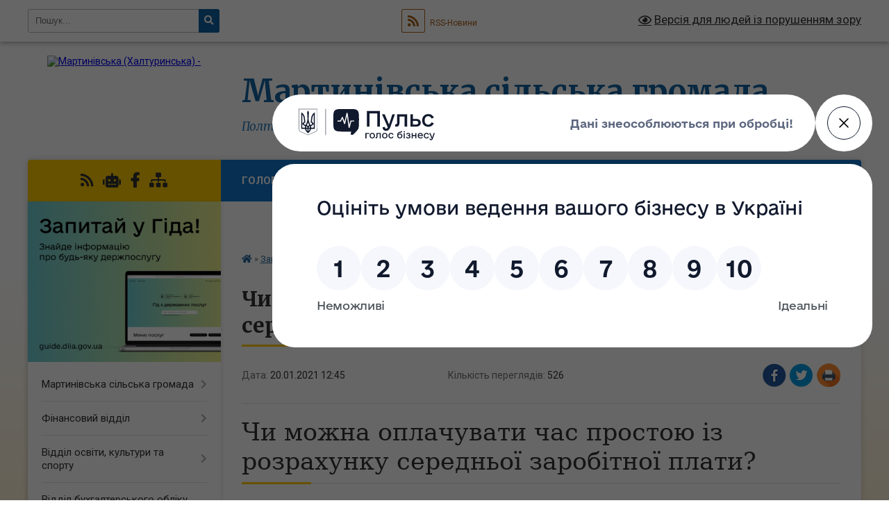

--- FILE ---
content_type: text/html; charset=UTF-8
request_url: https://martynivka-gromada.gov.ua/news/1611139625/
body_size: 20194
content:
<!DOCTYPE html>
<html lang="uk">
<head>
	<!--[if IE]><meta http-equiv="X-UA-Compatible" content="IE=edge"><![endif]-->
	<meta charset="utf-8">
	<meta name="viewport" content="width=device-width, initial-scale=1">
	<!--[if IE]><script>
		document.createElement('header');
		document.createElement('nav');
		document.createElement('main');
		document.createElement('section');
		document.createElement('article');
		document.createElement('aside');
		document.createElement('footer');
		document.createElement('figure');
		document.createElement('figcaption');
	</script><![endif]-->
	<title>Чи можна оплачувати час простою із розрахунку середньої заробітної плати? | Мартинівська сільська громада Полтавський</title>
	<meta name="description" content="Чи можна оплачувати час простою із розрахунку середньої заробітної плати?. . Надає роз&amp;rsquo;яснення головний державний інспектор відділу з питань додержання законодавства про працю, зайнятість та інших нормативно-правових актів Ю">
	<meta name="keywords" content="Чи, можна, оплачувати, час, простою, із, розрахунку, середньої, заробітної, плати?, |, Мартинівська, сільська, громада, Полтавський">

	
		<meta property="og:image" content="https://rada.info/upload/users_files/21046561/gerb/0-02-05-253f05945f47ae0a6fb6ec03ac342773124611a53014f725033e51e85f79988e_1e5485be47b5b2e8.png">
	<meta property="og:image:width" content="140">
	<meta property="og:image:height" content="140">
			<meta property="og:title" content="Чи можна оплачувати час простою із розрахунку середньої заробітної плати?">
			<meta property="og:description" content="Чи можна оплачувати час простою із розрахунку середньої заробітної плати?

Надає роз&amp;rsquo;яснення головний державний інспектор&amp;nbsp;відділу з питань додержання законодавства про працю, зайнятість та інших нормативно-правових актів&amp;nbsp;Юлія Кодинець">
			<meta property="og:type" content="article">
	<meta property="og:url" content="https://martynivka-gromada.gov.ua/news/1611139625/">
		
		<link rel="apple-touch-icon" sizes="57x57" href="https://gromada.org.ua/apple-icon-57x57.png">
	<link rel="apple-touch-icon" sizes="60x60" href="https://gromada.org.ua/apple-icon-60x60.png">
	<link rel="apple-touch-icon" sizes="72x72" href="https://gromada.org.ua/apple-icon-72x72.png">
	<link rel="apple-touch-icon" sizes="76x76" href="https://gromada.org.ua/apple-icon-76x76.png">
	<link rel="apple-touch-icon" sizes="114x114" href="https://gromada.org.ua/apple-icon-114x114.png">
	<link rel="apple-touch-icon" sizes="120x120" href="https://gromada.org.ua/apple-icon-120x120.png">
	<link rel="apple-touch-icon" sizes="144x144" href="https://gromada.org.ua/apple-icon-144x144.png">
	<link rel="apple-touch-icon" sizes="152x152" href="https://gromada.org.ua/apple-icon-152x152.png">
	<link rel="apple-touch-icon" sizes="180x180" href="https://gromada.org.ua/apple-icon-180x180.png">
	<link rel="icon" type="image/png" sizes="192x192"  href="https://gromada.org.ua/android-icon-192x192.png">
	<link rel="icon" type="image/png" sizes="32x32" href="https://gromada.org.ua/favicon-32x32.png">
	<link rel="icon" type="image/png" sizes="96x96" href="https://gromada.org.ua/favicon-96x96.png">
	<link rel="icon" type="image/png" sizes="16x16" href="https://gromada.org.ua/favicon-16x16.png">
	<link rel="manifest" href="https://gromada.org.ua/manifest.json">
	<meta name="msapplication-TileColor" content="#ffffff">
	<meta name="msapplication-TileImage" content="https://gromada.org.ua/ms-icon-144x144.png">
	<meta name="theme-color" content="#ffffff">
	
	
		<meta name="robots" content="">
	
	<link rel="preconnect" href="https://fonts.googleapis.com">
	<link rel="preconnect" href="https://fonts.gstatic.com" crossorigin>
	<link href="https://fonts.googleapis.com/css?family=Merriweather:400i,700|Roboto:400,400i,700,700i&amp;subset=cyrillic-ext" rel="stylesheet">

    <link rel="preload" href="https://cdnjs.cloudflare.com/ajax/libs/font-awesome/5.9.0/css/all.min.css" as="style">
	<link rel="stylesheet" href="https://cdnjs.cloudflare.com/ajax/libs/font-awesome/5.9.0/css/all.min.css" integrity="sha512-q3eWabyZPc1XTCmF+8/LuE1ozpg5xxn7iO89yfSOd5/oKvyqLngoNGsx8jq92Y8eXJ/IRxQbEC+FGSYxtk2oiw==" crossorigin="anonymous" referrerpolicy="no-referrer" />
	
    <link rel="preload" href="//gromada.org.ua/themes/nature/css/styles_vip.css?v=3.31" as="style">
	<link rel="stylesheet" href="//gromada.org.ua/themes/nature/css/styles_vip.css?v=3.31">
	<link rel="stylesheet" href="//gromada.org.ua/themes/nature/css/106883/theme_vip.css?v=1769768772">
	
		<!--[if lt IE 9]>
	<script src="https://oss.maxcdn.com/html5shiv/3.7.2/html5shiv.min.js"></script>
	<script src="https://oss.maxcdn.com/respond/1.4.2/respond.min.js"></script>
	<![endif]-->
	<!--[if gte IE 9]>
	<style type="text/css">
		.gradient { filter: none; }
	</style>
	<![endif]-->

</head>
<body class="">

	<a href="#top_menu" class="skip-link link" aria-label="Перейти до головного меню (Alt+1)" accesskey="1">Перейти до головного меню (Alt+1)</a>
	<a href="#left_menu" class="skip-link link" aria-label="Перейти до бічного меню (Alt+2)" accesskey="2">Перейти до бічного меню (Alt+2)</a>
    <a href="#main_content" class="skip-link link" aria-label="Перейти до головного вмісту (Alt+3)" accesskey="3">Перейти до текстового вмісту (Alt+3)</a>



		<div id="all_screen">

						<section class="search_menu">
				<div class="wrap">
					<div class="row">
						<div class="grid-25 fl">
							<form action="https://martynivka-gromada.gov.ua/search/" class="search">
								<input type="text" name="q" value="" placeholder="Пошук..." aria-label="Введіть пошукову фразу" required>
								<button type="submit" name="search" value="y" aria-label="Натисніть для здійснення пошуку"><i class="fa fa-search"></i></button>
							</form>
							<a id="alt_version_eye" href="#" title="Версія для людей із порушенням зору" onclick="return set_special('8a13811bc79ce21ce29719b47cccdcaa214f28a1');"><i class="far fa-eye"></i></a>
						</div>
						<div class="grid-75">
							<div class="row">
								<div class="grid-25" style="padding-top: 13px;">
									<div id="google_translate_element"></div>
								</div>
								<div class="grid-25" style="padding-top: 13px;">
									<a href="https://gromada.org.ua/rss/106883/" class="rss" title="RSS-стрічка"><span><i class="fa fa-rss"></i></span> RSS-Новини</a>
								</div>
								<div class="grid-50 alt_version_block">

									<div class="alt_version">
										<a href="#" class="set_special_version" onclick="return set_special('8a13811bc79ce21ce29719b47cccdcaa214f28a1');"><i class="far fa-eye"></i> Версія для людей із порушенням зору</a>
									</div>

								</div>
								<div class="clearfix"></div>
							</div>
						</div>
						<div class="clearfix"></div>
					</div>
				</div>
			</section>
			
			<header>
				<div class="wrap">
					<div class="row">

						<div class="grid-25 logo fl">
							<a href="https://martynivka-gromada.gov.ua/" id="logo">
								<img src="https://rada.info/upload/users_files/21046561/gerb/0-02-05-253f05945f47ae0a6fb6ec03ac342773124611a53014f725033e51e85f79988e_1e5485be47b5b2e8.png" alt="Мартинівська (Халтуринська) - ">
							</a>
						</div>
						<div class="grid-75 title fr">
							<div class="slogan_1">Мартинівська сільська громада</div>
							<div class="slogan_2">Полтавський</div>
						</div>
						<div class="clearfix"></div>

					</div>
				</div>
			</header>

			<div class="wrap">
				<section class="middle_block">

					<div class="row">
						<div class="grid-75 fr">
							<nav class="main_menu" id="top_menu">
								<ul>
																		<li class="">
										<a href="https://martynivka-gromada.gov.ua/main/">Головна сторінка</a>
																													</li>
																		<li class="">
										<a href="https://martynivka-gromada.gov.ua/news/">Новини</a>
																													</li>
																		<li class="">
										<a href="https://martynivka-gromada.gov.ua/geroi-martinivskoi-gromadi-pamyat-12-42-27-13-04-2023/">Герої - ПАМ'ЯТЬ</a>
																													</li>
																		<li class="">
										<a href="https://martynivka-gromada.gov.ua/structure/">Картка громади</a>
																													</li>
																		<li class="">
										<a href="https://martynivka-gromada.gov.ua/feedback/">Контакти</a>
																													</li>
																		<li class="">
										<a href="https://martynivka-gromada.gov.ua/photo/">Фотогалерея</a>
																													</li>
																		<li class="">
										<a href="https://martynivka-gromada.gov.ua/vitaemo-15-24-15-27-11-2020/">Вітаємо</a>
																													</li>
																										</ul>

								<button class="menu-button" id="open-button" tabindex="-1"><i class="fas fa-bars"></i> Меню сайту</button>

							</nav>
							<div class="clearfix"></div>

														<section class="bread_crumbs">
								<div xmlns:v="http://rdf.data-vocabulary.org/#"><a href="https://martynivka-gromada.gov.ua/" title="Головна сторінка"><i class="fas fa-home"></i></a> &raquo; <a href="https://martynivka-gromada.gov.ua/zakonodavstvo-pro-pracju-12-41-04-20-01-2021/" aria-current="page">Законодавство про працю</a>  &raquo; <span>Чи можна оплачувати час простою із розрахунку середньої заробітної плати?</span></div>
							</section>
							
							<main id="main_content">

																											<h1>Чи можна оплачувати час простою із розрахунку середньої заробітної плати?</h1>


<div class="row">
	<div class="grid-30 one_news_date">
		Дата: <span>20.01.2021 12:45</span>
	</div>
	<div class="grid-30 one_news_count">
		Кількість переглядів: <span>526</span>
	</div>
		<div class="grid-30 one_news_socials">
		<button class="social_share" data-type="fb" aria-label="Поширити у Фейсбук"><img src="//gromada.org.ua/themes/nature/img/share/fb.png" alt="Іконака Фейсбук"></button>
		<button class="social_share" data-type="tw" aria-label="Поширити у Твітер"><img src="//gromada.org.ua/themes/nature/img/share/tw.png" alt="Іконка Твітер"></button>
		<button class="print_btn" onclick="window.print();" aria-label="Надрукувати"><img src="//gromada.org.ua/themes/nature/img/share/print.png" alt="Іконка принтеру"></button>
	</div>
		<div class="clearfix"></div>
</div>

<hr>

<h1 style="margin-top:0cm; margin-right:0cm; margin-bottom:18.75pt; margin-left:0cm"><span style="font-size:24pt"><span style="font-family:&quot;Times New Roman&quot;,serif"><span style="font-weight:bold"><span style="font-size:26.5pt"><span style="font-family:&quot;ProbaProSemiBold&quot;,&quot;serif&quot;"><span style="font-weight:normal">Чи можна оплачувати час простою із розрахунку середньої заробітної плати?</span></span></span></span></span></span></h1>

<p style="margin-top:0cm; text-align:justify; margin-right:0cm; margin-left:0cm"><span style="font-size:12pt"><span style="line-height:18.0pt"><span style="font-family:&quot;Times New Roman&quot;,serif"><em><span lang="UK" style="font-size:14.0pt">Надає роз&rsquo;яснення головний державний інспектор</span></em><span lang="UK" style="font-size:14.0pt">&nbsp;<em>відділу з питань додержання законодавства про працю, зайнятість та інших нормативно-правових актів&nbsp;Юлія Кодинець</em></span></span></span></span></p>

<p style="margin-top:0cm; margin-right:0cm; margin-left:0cm"><span style="font-size:12pt"><span style="line-height:18.0pt"><span style="font-family:&quot;Times New Roman&quot;,serif"><span lang="UK" style="font-size:16.0pt">Простій&nbsp;&ndash;це</span><span lang="UK" style="font-size:16.0pt">&nbsp;зупинення&nbsp;роботи,&nbsp;викликане відсутністю&nbsp;&nbsp;організаційних&nbsp;&nbsp;або&nbsp;&nbsp;технічних&nbsp; умов,&nbsp;необхідних&nbsp;&nbsp;для&nbsp;&nbsp;виконання&nbsp;&nbsp;роботи,&nbsp;невідворотною силою&nbsp;або&nbsp;іншими&nbsp;обставинами.</span></span></span></span></p>

<p class="s5" style="margin-top:0cm; margin-right:0cm; margin-left:0cm"><span style="font-size:12pt"><span style="line-height:18.0pt"><span style="font-family:&quot;Times New Roman&quot;,serif"><span lang="UK" style="font-size:16.0pt">Час простою не з вини&nbsp;працівника, в тому&nbsp;числі на&nbsp;період</span><span lang="UK" style="font-size:16.0pt">&nbsp;оголошення&nbsp;карантину,&nbsp;встановленого Кабінетом&nbsp;&nbsp;Міністрів&nbsp;України,&nbsp;оплачується&nbsp;з&nbsp;розрахунку&nbsp;не&nbsp;нижче&nbsp;від&nbsp;двох&nbsp;третин&nbsp;тарифної ставки&nbsp;&nbsp;встановленого&nbsp;&nbsp;працівникові&nbsp;розряду&nbsp;(окладу).</span></span></span></span></p>

<p class="s5" style="margin-top:0cm; margin-right:0cm; margin-left:0cm"><span style="font-size:12pt"><span style="line-height:18.0pt"><span style="font-family:&quot;Times New Roman&quot;,serif"><span lang="UK" style="font-size:16.0pt">За час простою, коли&nbsp;виникла</span><span lang="UK" style="font-size:16.0pt">&nbsp;виробнича ситуація,&nbsp;небезпечна&nbsp;для&nbsp;життя&nbsp;чи&nbsp;здоров&rsquo;я працівника&nbsp;або&nbsp;для людей,&nbsp;&nbsp;які&nbsp;його&nbsp;оточують, і&nbsp;навколишнього&nbsp;природного&nbsp;середовища&nbsp;не з&nbsp;його вини, за ним&nbsp;&nbsp;зберігається&nbsp;&nbsp;середній&nbsp;заробіток.</span></span></span></span></p>

<p class="s5" style="margin-top:0cm; margin-right:0cm; margin-left:0cm"><span style="font-size:12pt"><span style="line-height:18.0pt"><span style="font-family:&quot;Times New Roman&quot;,serif"><span lang="UK" style="font-size:16.0pt">В той же час, норми&nbsp;і&nbsp;гарантії&nbsp;в&nbsp;оплаті</span><span lang="UK" style="font-size:16.0pt">&nbsp;праці,&nbsp;передбачені&nbsp;Кодексом законів про працю, є&nbsp;&nbsp;мінімальними&nbsp;&nbsp;державними&nbsp;&nbsp;гарантіями.</span></span></span></span></p>

<p class="s5" style="margin-top:0cm; margin-right:0cm; margin-left:0cm"><span style="font-size:12pt"><span style="line-height:18.0pt"><span style="font-family:&quot;Times New Roman&quot;,serif"><span lang="UK" style="font-size:16.0pt">Додаткові</span><span lang="UK" style="font-size:16.0pt">&nbsp;порівняно&nbsp;з&nbsp;чинним&nbsp;законодавством&nbsp;і&nbsp;угодами&nbsp;гарантії,&nbsp;соціально-побутові&nbsp;пільги&nbsp;може передбачати&nbsp;&nbsp;колективний&nbsp;договір.</span></span></span></span></p>

<p class="s5" style="margin-top:0cm; margin-right:0cm; margin-left:0cm"><span style="font-size:12pt"><span style="line-height:18.0pt"><span style="font-family:&quot;Times New Roman&quot;,serif"><span lang="UK" style="font-size:16.0pt">Таким чином, оплата часу простою із розрахунку середньої заробітної плати проводиться у випадках, передбачених&nbsp; законодавством та/або відповідно до колективного договору.</span></span></span></span></p>

<p style="margin:0cm 0cm 0.0001pt; margin-right:0cm; margin-left:0cm">&nbsp;</p>
<div class="clearfix"></div>

<hr>



<p><a href="https://martynivka-gromada.gov.ua/zakonodavstvo-pro-pracju-12-41-04-20-01-2021/" class="btn btn-grey">&laquo; повернутися</a></p>																	
							</main>
						</div>
						<div class="grid-25 fl">

							<div class="project_name">
								<a href="https://gromada.org.ua/rss/106883/" rel="nofollow" target="_blank" title="RSS-стрічка новин сайту"><i class="fas fa-rss"></i></a>
																<a href="https://martynivka-gromada.gov.ua/feedback/#chat_bot" title="Наша громада в смартфоні"><i class="fas fa-robot"></i></a>
																																<a href="https://www.facebook.com/groups/172607061186633/?ref=share" rel="nofollow" target="_blank" title="Приєднуйтесь до нас у Facebook"><i class="fab fa-facebook-f"></i></a>																								<a href="https://martynivka-gromada.gov.ua/sitemap/" title="Мапа сайту"><i class="fas fa-sitemap"></i></a>
							</div>
							<aside class="left_sidebar">
				
																<div class="diia_guide">
									<a href="https://guide.diia.gov.ua/" rel="nofollow" target="_blank"><img src="https://gromada.org.ua/upload/diia_guide.jpg" alt="Гід державних послуг"></a>
								</div>
								
																<nav class="sidebar_menu" id="left_menu">
									<ul>
																				<li class=" has-sub">
											<a href="https://martynivka-gromada.gov.ua/martinivska-silska-gromada-15-16-37-27-11-2020/">Мартинівська сільська громада</a>
																						<button onclick="return show_next_level(this);" aria-label="Показати підменю"></button>
																																	<i class="fa fa-chevron-right"></i>
											<ul>
																								<li class="">
													<a href="https://martynivka-gromada.gov.ua/vikonavchij-komitet-15-17-55-27-11-2020/">Виконавчий комітет</a>
																																						</li>
																								<li class="">
													<a href="https://martynivka-gromada.gov.ua/polozhennya-pro-postijni-komisii-15-18-14-27-11-2020/">Положення про постійні комісії</a>
																																						</li>
																								<li class="">
													<a href="https://martynivka-gromada.gov.ua/generalni-plani-15-18-25-27-11-2020/">Генеральні плани</a>
																																						</li>
																								<li class="">
													<a href="https://martynivka-gromada.gov.ua/postijni-komisii-radi-12-20-57-26-01-2021/">ПОСТІЙНІ КОМІСІЇ РАДИ</a>
																																						</li>
																								<li class="">
													<a href="https://martynivka-gromada.gov.ua/grafiki-prijomiv-08-56-31-20-01-2021/">Графіки прийомів</a>
																																						</li>
																								<li class="">
													<a href="https://martynivka-gromada.gov.ua/reglament-martinivskoi-silskoi-radi-12-04-48-17-12-2020/">Регламент Мартинівської сільської ради</a>
																																						</li>
																								<li class="">
													<a href="https://martynivka-gromada.gov.ua/rishennya-sesij-vosmogo-sklikannya-martinivskoi-silskoi-radi-09-20-08-07-03-2024/">Рішення сесій восьмого скликання Мартинівської сільської ради</a>
																																						</li>
																								<li class="">
													<a href="https://martynivka-gromada.gov.ua/investicijnij-pasport-martinivskoi-teritorialnoi-gromadi-2023-rik-09-44-34-01-12-2023/">ІНВЕСТИЦІЙНИЙ ПАСПОРТ МАРТИНІВСЬКОЇ ТЕРИТОРІАЛЬНОЇ ГРОМАДИ 2025 рік</a>
																																						</li>
																								<li class="">
													<a href="https://martynivka-gromada.gov.ua/plan-evakuacii-naselennya-martinivskoi-silskoi-teritorialnoi-gromadi-u-razi-viniknennya-zagrozi-abo-viniknennya-nadzvichajnih-situacij-09-54-32-02-06-2023/">ПЛАН евакуації населення Мартинівської сільської територіальної громади  у разі  виникнення загрози або  виникнення надзвичайних ситуацій</a>
																																						</li>
																																			</ul>
																					</li>
																				<li class=" has-sub">
											<a href="https://martynivka-gromada.gov.ua/finansovij-viddil-10-24-46-15-02-2021/">Фінансовий відділ</a>
																						<button onclick="return show_next_level(this);" aria-label="Показати підменю"></button>
																																	<i class="fa fa-chevron-right"></i>
											<ul>
																								<li class=" has-sub">
													<a href="https://martynivka-gromada.gov.ua/prognoz-bjudzhetu-14-27-17-08-07-2025/">ПРОГНОЗ БЮДЖЕТУ</a>
																										<button onclick="return show_next_level(this);" aria-label="Показати підменю"></button>
																																							<i class="fa fa-chevron-right"></i>
													<ul>
																												<li><a href="https://martynivka-gromada.gov.ua/20262028-roki-14-27-56-08-07-2025/">2026-2028 роки</a></li>
																																									</ul>
																									</li>
																								<li class=" has-sub">
													<a href="https://martynivka-gromada.gov.ua/nakaz-pro-zatverdzhennya-poryadku-pro-skladannya-i-vikonannya-rozpisu-bjudzhetu-martinivskoi-silskoi-teritorialnoi-gromadi-10-14-57-10-09-2024/">Наказ "Про затвердження Порядку про складання і виконання розпису бюджету Мартинівської сільської територіальної громади"</a>
																										<button onclick="return show_next_level(this);" aria-label="Показати підменю"></button>
																																							<i class="fa fa-chevron-right"></i>
													<ul>
																												<li><a href="https://martynivka-gromada.gov.ua/nakaz-pro-zatverdzhennya-poryadku-pro-skladannya-i-vikonannya-rozpisu-bjudzhetu-martinivskoi-silskoi-teritorialnoi-gromadi-10-17-43-10-09-2024/">Наказ "Про затвердження Порядку про складання і виконання розпису бюджету Мартинівської сільської територіальної громади"</a></li>
																																									</ul>
																									</li>
																								<li class=" has-sub">
													<a href="https://martynivka-gromada.gov.ua/bjudzhetni-zapiti-08-54-26-23-12-2022/">Бюджетні запити</a>
																										<button onclick="return show_next_level(this);" aria-label="Показати підменю"></button>
																																							<i class="fa fa-chevron-right"></i>
													<ul>
																												<li><a href="https://martynivka-gromada.gov.ua/bjudzhetni-zapiti-2026-11-10-38-26-09-2025/">Бюджетні запити 2026</a></li>
																												<li><a href="https://martynivka-gromada.gov.ua/bjudzhetni-zapiti-2025-rik-10-29-37-02-10-2024/">Бюджетні запити 2025</a></li>
																												<li><a href="https://martynivka-gromada.gov.ua/bjudzhetni-zapiti-2024-09-06-08-04-10-2023/">Бюджетні запити 2024</a></li>
																												<li><a href="https://martynivka-gromada.gov.ua/bjudzhetni-zapiti-2023-08-54-59-23-12-2022/">Бюджетні запити 2023</a></li>
																												<li><a href="https://martynivka-gromada.gov.ua/bjudzhetni-zapiti-2022-09-20-26-23-12-2022/">Бюджетні запити 2022</a></li>
																																									</ul>
																									</li>
																								<li class=" has-sub">
													<a href="https://martynivka-gromada.gov.ua/zviti-pro-vikonannya-bjudzhetu-martinivskoi-silskoi-teritorialnoi-gromadi-12-13-52-29-04-2021/">Звіти про виконання бюджету Мартинівської сільської територіальної громади</a>
																										<button onclick="return show_next_level(this);" aria-label="Показати підменю"></button>
																																							<i class="fa fa-chevron-right"></i>
													<ul>
																												<li><a href="https://martynivka-gromada.gov.ua/2025-rik-15-48-08-30-12-2024/">2025 рік</a></li>
																												<li><a href="https://martynivka-gromada.gov.ua/2024-rik-09-37-41-25-04-2024/">2024 рік</a></li>
																												<li><a href="https://martynivka-gromada.gov.ua/2023-rik-09-13-25-08-05-2023/">2023 рік</a></li>
																												<li><a href="https://martynivka-gromada.gov.ua/2022-rik-12-28-16-09-03-2023/">2022 рік</a></li>
																												<li><a href="https://martynivka-gromada.gov.ua/2021-rik-11-25-11-16-01-2025/">2021 рік</a></li>
																																									</ul>
																									</li>
																								<li class=" has-sub">
													<a href="https://martynivka-gromada.gov.ua/ocinka-ta-analiz-efektivnosti-bjudzhetnih-program-10-19-24-11-04-2024/">Оцінка та аналіз ефективності бюджетних програм</a>
																										<button onclick="return show_next_level(this);" aria-label="Показати підменю"></button>
																																							<i class="fa fa-chevron-right"></i>
													<ul>
																												<li><a href="https://martynivka-gromada.gov.ua/2024-rik-10-03-09-04-03-2025/">2024 рік</a></li>
																												<li><a href="https://martynivka-gromada.gov.ua/2023-rik-10-19-49-11-04-2024/">2023 рік</a></li>
																												<li><a href="https://martynivka-gromada.gov.ua/2022-rik-10-06-14-04-03-2025/">2022 рік</a></li>
																																									</ul>
																									</li>
																								<li class=" has-sub">
													<a href="https://martynivka-gromada.gov.ua/pasporti-bjudzhetnih-program-09-17-13-23-01-2024/">Паспорти бюджетних програм</a>
																										<button onclick="return show_next_level(this);" aria-label="Показати підменю"></button>
																																							<i class="fa fa-chevron-right"></i>
													<ul>
																												<li><a href="https://martynivka-gromada.gov.ua/pasporti-2026-10-20-36-30-01-2026/">2026 рік</a></li>
																												<li><a href="https://martynivka-gromada.gov.ua/2025-rik-12-36-32-14-01-2025/">2025 рік</a></li>
																												<li><a href="https://martynivka-gromada.gov.ua/2024-rik-09-17-34-23-01-2024/">2024 рік</a></li>
																												<li><a href="https://martynivka-gromada.gov.ua/pasporti-bjudzhetnih-program-2023-rik-08-11-37-30-01-2023/">Паспорти бюджетних програм 2023 рік</a></li>
																												<li><a href="https://martynivka-gromada.gov.ua/pasporta-bjudzhetnih-program-za-2022r-11-46-49-28-01-2022/">Паспорта бюджетних програм  за 2022р.</a></li>
																												<li><a href="https://martynivka-gromada.gov.ua/pasporta-bjudzhetnih-program-2021r-09-33-31-29-11-2021/">Паспорта бюджетних програм  за 2021р.</a></li>
																																									</ul>
																									</li>
																								<li class=" has-sub">
													<a href="https://martynivka-gromada.gov.ua/zvit-pro-vikonannya-pasporta-bjudzhetnoi-programi-miscevogo-bjudzhetu-08-29-53-27-02-2023/">ЗВІТ про виконання паспорта бюджетної програми місцевого бюджету</a>
																										<button onclick="return show_next_level(this);" aria-label="Показати підменю"></button>
																																							<i class="fa fa-chevron-right"></i>
													<ul>
																												<li><a href="https://martynivka-gromada.gov.ua/zvit-pro-vikonannya-pasporta-bjudzhetnoi-programi-miscevogo-bjudzhetu-3710160-za-2024-rik-15-37-32-27-01-2025/">ЗВІТ про виконання паспорта бюджетної програми місцевого бюджету 3710160 за 2024 рік</a></li>
																												<li><a href="https://martynivka-gromada.gov.ua/zvit-pro-vikonannya-pasporta-bjudzhetnoi-programi-miscevogo-bjudzhetu-3710160-za-2023-rik-09-34-41-25-04-2024/">ЗВІТ про виконання паспорта бюджетної програми місцевого бюджету 3710160 за 2023 рік</a></li>
																												<li><a href="https://martynivka-gromada.gov.ua/zvit-2022-rik-08-30-38-27-02-2023/">ЗВІТ про виконання паспорта бюджетної програми місцевого бюджету 3710160 на 2022 рік</a></li>
																																									</ul>
																									</li>
																								<li class="">
													<a href="https://martynivka-gromada.gov.ua/vidpovidalni-osobi-za-realizaciju-na-teritorii-silskoi-radi-zavdan-derzhavnoi-ekonomichnoi-ta-investicijnoi-politiki-ta-ii-regionalnih-napry-16-15-47-26-06-2023/">Відповідальні особи за реалізацію на території сільської ради завдань державної, економічної та інвестиційної політики та її регіональних напрямків.</a>
																																						</li>
																																			</ul>
																					</li>
																				<li class=" has-sub">
											<a href="https://martynivka-gromada.gov.ua/viddil-osviti-kulturi-ta-sportu-09-38-26-21-01-2021/">Відділ освіти, культури та спорту</a>
																						<button onclick="return show_next_level(this);" aria-label="Показати підменю"></button>
																																	<i class="fa fa-chevron-right"></i>
											<ul>
																								<li class=" has-sub">
													<a href="https://martynivka-gromada.gov.ua/pasporti-bjudzhetnih-program-za-2021-rik-14-57-56-16-02-2021/">Паспорти бюджетних програм</a>
																										<button onclick="return show_next_level(this);" aria-label="Показати підменю"></button>
																																							<i class="fa fa-chevron-right"></i>
													<ul>
																												<li><a href="https://martynivka-gromada.gov.ua/pasporti-bjudzhetnih-program-2024rik-15-56-26-08-05-2024/">Паспорти бюджетних програм 2024рік</a></li>
																												<li><a href="https://martynivka-gromada.gov.ua/2024rik-09-23-26-23-01-2024/">2024рік</a></li>
																												<li><a href="https://martynivka-gromada.gov.ua/2023-rik-10-00-27-27-03-2023/">2023 рік</a></li>
																												<li><a href="https://martynivka-gromada.gov.ua/2025-rik-11-20-08-10-01-2025/">2025 рік</a></li>
																																									</ul>
																									</li>
																								<li class="">
													<a href="https://martynivka-gromada.gov.ua/ogoloshennya-09-40-52-25-01-2021/">Оголошення Відділу освіти, культури та спорту Мартинівської сільської ради</a>
																																						</li>
																								<li class="">
													<a href="https://martynivka-gromada.gov.ua/zvit-pro-vikonannya-pasportiv-bjudzhetnih-program-miscevogo-bjudzhetu-za-2022rik-10-55-24-27-02-2023/">Звіт про виконання паспортів бюджетних програм місцевого бюджету за 2022рік</a>
																																						</li>
																								<li class=" has-sub">
													<a href="https://martynivka-gromada.gov.ua/ocinka-ta-analiz-efektivnosti-bjudzhetnih-program-15-22-55-11-04-2024/">Оцінка та аналіз ефективності бюджетних програм</a>
																										<button onclick="return show_next_level(this);" aria-label="Показати підменю"></button>
																																							<i class="fa fa-chevron-right"></i>
													<ul>
																												<li><a href="https://martynivka-gromada.gov.ua/2023-rik-15-23-16-11-04-2024/">2023 рік</a></li>
																																									</ul>
																									</li>
																								<li class=" has-sub">
													<a href="https://martynivka-gromada.gov.ua/zvit-pro-vikonannya-bjudzhetu-martinivskoi-silskoi-teritorialnoi-gromadi-11-43-12-19-12-2023/">Звіт про виконання бюджету Мартинівської сільської територіальної громади</a>
																										<button onclick="return show_next_level(this);" aria-label="Показати підменю"></button>
																																							<i class="fa fa-chevron-right"></i>
													<ul>
																												<li><a href="https://martynivka-gromada.gov.ua/2023-rik-11-47-32-19-12-2023/">2023 рік</a></li>
																												<li><a href="https://martynivka-gromada.gov.ua/2024rik-09-39-13-01-03-2024/">2024рік</a></li>
																																									</ul>
																									</li>
																								<li class=" has-sub">
													<a href="https://martynivka-gromada.gov.ua/publichna-informaciya-15-34-16-10-04-2023/">Публічна інформація</a>
																										<button onclick="return show_next_level(this);" aria-label="Показати підменю"></button>
																																							<i class="fa fa-chevron-right"></i>
													<ul>
																												<li><a href="https://martynivka-gromada.gov.ua/obgruntuvannya-09-58-15-07-06-2024/">Обгрунтування</a></li>
																																									</ul>
																									</li>
																								<li class="">
													<a href="https://martynivka-gromada.gov.ua/zvit-pro-vikonannya-pasportiv-bjudzhetnih-program-miscevogo-bjudzhetu-za-2023rik-09-41-37-01-03-2024/">Звіт про виконання паспортів бюджетних програм місцевого бюджету за 2023рік</a>
																																						</li>
																								<li class=" has-sub">
													<a href="https://martynivka-gromada.gov.ua/bjudzhetni-zapiti-2023-14-36-21-23-12-2022/">Бюджетні запити</a>
																										<button onclick="return show_next_level(this);" aria-label="Показати підменю"></button>
																																							<i class="fa fa-chevron-right"></i>
													<ul>
																												<li><a href="https://martynivka-gromada.gov.ua/2025-rik-15-43-13-30-12-2024/">2025 рік</a></li>
																												<li><a href="https://martynivka-gromada.gov.ua/2024rik-11-49-22-19-12-2023/">2024рік</a></li>
																																									</ul>
																									</li>
																								<li class="">
													<a href="https://martynivka-gromada.gov.ua/pasporti-bjudzhetnih-program-2025rik-11-13-02-10-01-2025/">Паспорти бюджетних програм 2025рік</a>
																																						</li>
																																			</ul>
																					</li>
																				<li class=" has-sub">
											<a href="https://martynivka-gromada.gov.ua/buhgalterskij-viddil-aparatu-vikonavchogo-komitetu-16-20-06-16-02-2021/">Відділ бухгалтерського обліку та звітності апарату виконавчого комітету Мартинівської сільської ради</a>
																						<button onclick="return show_next_level(this);" aria-label="Показати підменю"></button>
																																	<i class="fa fa-chevron-right"></i>
											<ul>
																								<li class=" has-sub">
													<a href="https://martynivka-gromada.gov.ua/bjudzhetni-zapiti-09-50-22-26-12-2022/">Бюджетні запити</a>
																										<button onclick="return show_next_level(this);" aria-label="Показати підменю"></button>
																																							<i class="fa fa-chevron-right"></i>
													<ul>
																												<li><a href="https://martynivka-gromada.gov.ua/2025-11-50-57-30-12-2024/">2025</a></li>
																												<li><a href="https://martynivka-gromada.gov.ua/2024-09-18-56-20-12-2023/">2024</a></li>
																																									</ul>
																									</li>
																								<li class="">
													<a href="https://martynivka-gromada.gov.ua/zvit-pro-vikonannya-pasportiv-bjudzhetnih-program-miscevogo-bjudzhetu-za-2022-rik-10-45-14-27-02-2023/">ЗВІТ про виконання паспортів бюджетних програм місцевого бюджету</a>
																																						</li>
																																			</ul>
																					</li>
																				<li class=" has-sub">
											<a href="https://martynivka-gromada.gov.ua/materiali-zasidan-vikonavchogo-komitetu-12-38-40-20-01-2021/">Матеріали засідань виконавчого комітету</a>
																						<button onclick="return show_next_level(this);" aria-label="Показати підменю"></button>
																																	<i class="fa fa-chevron-right"></i>
											<ul>
																								<li class=" has-sub">
													<a href="https://martynivka-gromada.gov.ua/protokoli-zasidan-16-05-03-20-01-2021/">Протоколи засідань 2025 року</a>
																										<button onclick="return show_next_level(this);" aria-label="Показати підменю"></button>
																																							<i class="fa fa-chevron-right"></i>
													<ul>
																												<li><a href="https://martynivka-gromada.gov.ua/2025-rik-sichen-09-31-16-27-01-2025/">2025 рік, січень</a></li>
																												<li><a href="https://martynivka-gromada.gov.ua/2025-rik-ljutij-13-29-16-10-03-2025/">2025 рік, лютий</a></li>
																												<li><a href="https://martynivka-gromada.gov.ua/2025-rik-berezen-14-06-05-31-03-2025/">2025 рік, березень</a></li>
																												<li><a href="https://martynivka-gromada.gov.ua/2025-rik-kviten-08-59-07-30-04-2025/">2025 рік, квітень</a></li>
																												<li><a href="https://martynivka-gromada.gov.ua/2025-rik-traven-pozachergove-zasidannya-13-27-13-09-05-2025/">2025 рік, травень (позачергове засідання)</a></li>
																												<li><a href="https://martynivka-gromada.gov.ua/2025-rik-traven-12-17-41-30-05-2025/">2025 рік, травень</a></li>
																												<li><a href="https://martynivka-gromada.gov.ua/2025-rik-cherven-13-27-36-01-07-2025/">2025 рік, червень</a></li>
																												<li><a href="https://martynivka-gromada.gov.ua/veresen-2025-roku-08-19-41-05-09-2025/">2025 рік, вересень</a></li>
																												<li><a href="https://martynivka-gromada.gov.ua/2025-rik-lipen-09-47-09-28-07-2025/">2025 рік, липень</a></li>
																												<li><a href="https://martynivka-gromada.gov.ua/2025-rik-gruden-10-19-16-15-12-2025/">2025 рік, грудень</a></li>
																												<li><a href="https://martynivka-gromada.gov.ua/2025-rik-listopad-11-30-37-21-11-2025/">2025 рік, листопад</a></li>
																												<li><a href="https://martynivka-gromada.gov.ua/2025-rik-veresen-2-zasidannya-09-04-52-03-10-2025/">2025 рік, вересень (2 засідання)</a></li>
																												<li><a href="https://martynivka-gromada.gov.ua/2025-rik-zhovten-pozachergove-09-14-04-03-10-2025/">2025 рік, жовтень (позачергове)</a></li>
																																									</ul>
																									</li>
																								<li class=" has-sub">
													<a href="https://martynivka-gromada.gov.ua/protokoli-zasidan-2024-roku-15-43-27-15-07-2025/">Протоколи засідань 2024 року</a>
																										<button onclick="return show_next_level(this);" aria-label="Показати підменю"></button>
																																							<i class="fa fa-chevron-right"></i>
													<ul>
																												<li><a href="https://martynivka-gromada.gov.ua/sichen-2024-11-26-12-31-01-2024/">2024 рік, Січень</a></li>
																												<li><a href="https://martynivka-gromada.gov.ua/ljutij-2024-08-42-20-05-03-2024/">2024 рік, Лютий</a></li>
																												<li><a href="https://martynivka-gromada.gov.ua/berezen-2024-13-26-45-01-04-2024/">Березень 2024</a></li>
																												<li><a href="https://martynivka-gromada.gov.ua/kviten-2024-08-43-10-03-05-2024/">Квітень 2024</a></li>
																												<li><a href="https://martynivka-gromada.gov.ua/2024-rik-traven-10-22-13-04-06-2024/">2024 рік, Травень</a></li>
																												<li><a href="https://martynivka-gromada.gov.ua/2024-rik-cherven-10-09-52-30-07-2024/">2024 рік, червень</a></li>
																												<li><a href="https://martynivka-gromada.gov.ua/2024-rik-lipen-10-20-39-30-07-2024/">2024 рік, липень</a></li>
																												<li><a href="https://martynivka-gromada.gov.ua/2024-rik-serpen-10-21-41-16-09-2024/">2024 рік, серпень</a></li>
																												<li><a href="https://martynivka-gromada.gov.ua/2024-rik-veresen-09-19-25-03-10-2024/">2024 рік, вересень</a></li>
																												<li><a href="https://martynivka-gromada.gov.ua/2024-rik-zhovten-08-33-49-08-11-2024/">2024 рік, жовтень</a></li>
																												<li><a href="https://martynivka-gromada.gov.ua/2024-rik-listopad-13-21-58-05-12-2024/">2024 рік, листопад</a></li>
																												<li><a href="https://martynivka-gromada.gov.ua/2024-rik-gruden-09-08-19-20-12-2024/">2024 рік, грудень</a></li>
																												<li><a href="https://martynivka-gromada.gov.ua/2024-rik-27-grudnya-pozachergove-zasidannya-13-47-59-07-01-2025/">2024 рік, 27 грудня (позачергове засідання)</a></li>
																																									</ul>
																									</li>
																								<li class=" has-sub">
													<a href="https://martynivka-gromada.gov.ua/protokoli-zasidan-2023-roku-15-41-48-15-07-2025/">Протоколи засідань 2023 року</a>
																										<button onclick="return show_next_level(this);" aria-label="Показати підменю"></button>
																																							<i class="fa fa-chevron-right"></i>
													<ul>
																												<li><a href="https://martynivka-gromada.gov.ua/lipen-2023-roku-11-41-24-28-07-2023/">липень 2023 року</a></li>
																												<li><a href="https://martynivka-gromada.gov.ua/serpen-2023-12-09-25-11-09-2023/">серпень 2023</a></li>
																												<li><a href="https://martynivka-gromada.gov.ua/veresen-2023-15-22-57-03-10-2023/">Вересень 2023</a></li>
																												<li><a href="https://martynivka-gromada.gov.ua/zhovten-2023-11-35-17-27-10-2023/">жовтень 2023</a></li>
																												<li><a href="https://martynivka-gromada.gov.ua/listopad-2023-roku-09-35-34-29-11-2023/">листопад 2023 року</a></li>
																												<li><a href="https://martynivka-gromada.gov.ua/gruden-2023-08-20-01-27-12-2023/">Грудень 2023</a></li>
																																									</ul>
																									</li>
																								<li class=" has-sub">
													<a href="https://martynivka-gromada.gov.ua/protokoli-zasidan-2022-roku-15-40-07-15-07-2025/">Протоколи засідань 2022 року</a>
																										<button onclick="return show_next_level(this);" aria-label="Показати підменю"></button>
																																							<i class="fa fa-chevron-right"></i>
													<ul>
																												<li><a href="https://martynivka-gromada.gov.ua/sichen-2022-08-22-38-27-01-2022/">Січень 2022</a></li>
																												<li><a href="https://martynivka-gromada.gov.ua/ljutij-2022-14-29-35-28-02-2022/">Лютий 2022</a></li>
																												<li><a href="https://martynivka-gromada.gov.ua/berezen-2022-08-35-17-05-04-2022/">Березень 2022</a></li>
																												<li><a href="https://martynivka-gromada.gov.ua/lipen-2022-10-57-27-20-12-2024/">липень 2022</a></li>
																																									</ul>
																									</li>
																								<li class=" has-sub">
													<a href="https://martynivka-gromada.gov.ua/protokoli-zasidan-2026-roku-12-19-22-21-01-2026/">Протоколи засідань 2026 року</a>
																										<button onclick="return show_next_level(this);" aria-label="Показати підменю"></button>
																																							<i class="fa fa-chevron-right"></i>
													<ul>
																												<li><a href="https://martynivka-gromada.gov.ua/sichen-2026-pozachergove-12-19-58-21-01-2026/">Січень 2026 (позачергове)</a></li>
																												<li><a href="https://martynivka-gromada.gov.ua/sichen-2026-roku-12-31-39-21-01-2026/">Січень 2026 року</a></li>
																																									</ul>
																									</li>
																								<li class=" has-sub">
													<a href="https://martynivka-gromada.gov.ua/protokoli-zasidan-2021-roku-15-37-22-15-07-2025/">Протоколи засідань 2021 року</a>
																										<button onclick="return show_next_level(this);" aria-label="Показати підменю"></button>
																																							<i class="fa fa-chevron-right"></i>
													<ul>
																												<li><a href="https://martynivka-gromada.gov.ua/sichen-2021roku-16-05-55-20-01-2021/">2021 рік, Січень</a></li>
																												<li><a href="https://martynivka-gromada.gov.ua/ljutij-2021-roku-16-06-20-20-01-2021/">2021 рік, Лютий</a></li>
																												<li><a href="https://martynivka-gromada.gov.ua/berezen-2021-11-57-39-29-03-2021/">Березень 2021</a></li>
																												<li><a href="https://martynivka-gromada.gov.ua/kviten-2021-15-27-03-06-05-2021/">Квітень 2021</a></li>
																												<li><a href="https://martynivka-gromada.gov.ua/traven-2021-09-41-20-01-06-2021/">Травень 2021</a></li>
																												<li><a href="https://martynivka-gromada.gov.ua/cherven-2021-08-38-38-02-07-2021/">Червень 2021</a></li>
																												<li><a href="https://martynivka-gromada.gov.ua/lipen-2021-14-21-59-21-07-2021/">Липень 2021</a></li>
																												<li><a href="https://martynivka-gromada.gov.ua/serpen-2021-09-20-37-31-08-2021/">Серпень 2021</a></li>
																												<li><a href="https://martynivka-gromada.gov.ua/veresen-2021-09-29-33-27-10-2021/">Вересень 2021</a></li>
																												<li><a href="https://martynivka-gromada.gov.ua/zhovten-2021-09-28-52-27-10-2021/">жовтень 2021</a></li>
																												<li><a href="https://martynivka-gromada.gov.ua/listopad-2021-09-40-00-29-11-2021/">Листопад 2021</a></li>
																												<li><a href="https://martynivka-gromada.gov.ua/gruden-2021-09-34-38-21-12-2021/">Грудень 2021</a></li>
																																									</ul>
																									</li>
																								<li class="">
													<a href="https://martynivka-gromada.gov.ua/materiali-chergovogo-zasidannya-12-45-15-26-01-2021/">ПРОЕКТИ РІШЕНЬ ЧЕРГОВОГО ЗАСІДАННЯ</a>
																																						</li>
																								<li class="">
													<a href="https://martynivka-gromada.gov.ua/plan-roboti-vikonkomu-na-2021-rik-09-20-08-28-01-2021/">План роботи виконкому на 2021 рік</a>
																																						</li>
																																			</ul>
																					</li>
																				<li class=" has-sub">
											<a href="https://martynivka-gromada.gov.ua/rozvitok-gromadi-15-33-36-12-01-2026/">РОЗВИТОК ГРОМАДИ</a>
																						<button onclick="return show_next_level(this);" aria-label="Показати підменю"></button>
																																	<i class="fa fa-chevron-right"></i>
											<ul>
																								<li class=" has-sub">
													<a href="https://martynivka-gromada.gov.ua/publichni-investicii-15-34-04-12-01-2026/">ПУБЛІЧНІ ІНВЕСТИЦІЇ</a>
																										<button onclick="return show_next_level(this);" aria-label="Показати підменю"></button>
																																							<i class="fa fa-chevron-right"></i>
													<ul>
																												<li><a href="https://martynivka-gromada.gov.ua/misceva-investicijna-rada-15-35-04-12-01-2026/">Місцева інвестиційна рада</a></li>
																																									</ul>
																									</li>
																																			</ul>
																					</li>
																				<li class="active">
											<a href="https://martynivka-gromada.gov.ua/zakonodavstvo-pro-pracju-12-41-04-20-01-2021/">Законодавство про працю</a>
																																</li>
																				<li class=" has-sub">
											<a href="https://martynivka-gromada.gov.ua/ogoloshennya-11-51-41-07-07-2021/">Оголошення</a>
																						<button onclick="return show_next_level(this);" aria-label="Показати підменю"></button>
																																	<i class="fa fa-chevron-right"></i>
											<ul>
																								<li class="">
													<a href="https://martynivka-gromada.gov.ua/ogoloshennya-pro-perereestraciju-ditejsirit-ta-ditej-pozbavlenih-batkivskogo-pikluvannya-yaki-dosyagli-16-rokiv-a-takozh-osobi-z-ih-chisla-t-12-16-08-17-12-2025/">ОГОЛОШЕННЯ про перереєстрацію дітей-сиріт та дітей, позбавлених батьківського піклування,  а  також  особи  з  їх  числа та перебувають на квартирному обліку у Виконавчому комітеті Мартинівської сільської ради</a>
																																						</li>
																								<li class="">
													<a href="https://martynivka-gromada.gov.ua/ogoloshennya-pro-pridbannya-zhitla-u-komunalnu-vlasnist-martinivskoi-teritorialnoi-gromadi-15-09-40-11-08-2022/">Оголошення про придбання житла у комунальну власність Мартинівської територіальної громади</a>
																																						</li>
																																			</ul>
																					</li>
																				<li class="">
											<a href="https://martynivka-gromada.gov.ua/materiali-zasidan-sesij-vikonkomiv-ta-in-15-23-35-27-11-2020/">Розпорядження сільського голови</a>
																																</li>
																				<li class="">
											<a href="https://martynivka-gromada.gov.ua/miscevi-podatki-ta-zbori-15-23-46-27-11-2020/">Місцеві податки та збори</a>
																																</li>
																				<li class="">
											<a href="https://martynivka-gromada.gov.ua/programi-08-49-32-24-12-2020/">Програми</a>
																																</li>
																				<li class="">
											<a href="https://martynivka-gromada.gov.ua/karlivskij-rajonnij-sektor-filii-derzhavnoi-ustanovi-centr-probacii-v-poltavskij-oblasti-11-44-15-13-04-2021/">ПОЛТАВСЬКИЙ РАЙОННИЙ СЕКТОР №3  філії Державної установи «Центр пробації» в Полтавській області</a>
																																</li>
																				<li class=" has-sub">
											<a href="https://martynivka-gromada.gov.ua/proektni-zayavki-10-37-35-09-04-2021/">ПРОЕКТНІ ЗАЯВКИ</a>
																						<button onclick="return show_next_level(this);" aria-label="Показати підменю"></button>
																																	<i class="fa fa-chevron-right"></i>
											<ul>
																								<li class="">
													<a href="https://martynivka-gromada.gov.ua/pridbannya-pozhezhnogo-avtomobilya-dlya-potreb-martinivskoi-silskoi-radi-karlivskogo-rajonu-poltavskoi-oblasti-14-09-18-09-04-2021/">"Придбання пожежного автомобіля для потреб Мартинівської сільської ради Карлівського району Полтавської області"</a>
																																						</li>
																																			</ul>
																					</li>
																				<li class=" has-sub">
											<a href="https://martynivka-gromada.gov.ua/strategiya-rozvitku-gromadu-10-46-54-12-06-2024/">СТРАТЕГІЯ РОЗВИТКУ ГРОМАДИ</a>
																						<button onclick="return show_next_level(this);" aria-label="Показати підменю"></button>
																																	<i class="fa fa-chevron-right"></i>
											<ul>
																								<li class="">
													<a href="https://martynivka-gromada.gov.ua/novini-10-48-45-12-06-2024/">Новини</a>
																																						</li>
																								<li class="">
													<a href="https://martynivka-gromada.gov.ua/dokumenti-10-49-08-12-06-2024/">Документи</a>
																																						</li>
																								<li class="">
													<a href="https://martynivka-gromada.gov.ua/ogoloshennya-10-49-38-12-06-2024/">Оголошення</a>
																																						</li>
																																			</ul>
																					</li>
																				<li class="">
											<a href="https://martynivka-gromada.gov.ua/informaciya-zemelnogo-viddilu-aparatu-vikonavchogo-komitetu-martinivskoi-silskoi-radi-11-24-10-12-02-2024/">Інформація земельного відділу апарату виконавчого комітету Мартинівської сільської ради</a>
																																</li>
																				<li class="">
											<a href="https://martynivka-gromada.gov.ua/administrativna-komisiya-pri-vikonavchomu-komiteti-12-11-47-28-04-2023/">Адміністративна комісія при Виконавчому комітеті</a>
																																</li>
																				<li class="">
											<a href="https://martynivka-gromada.gov.ua/komunikacijna-kompaniya-ti-yak-09-26-20-18-09-2023/">КОМУНІКАЦІЙНА КОМПАНІЯ "ТИ ЯК?"</a>
																																</li>
																				<li class="">
											<a href="https://martynivka-gromada.gov.ua/informacijni-materiali-poltavskoi-ova-10-20-41-19-08-2024/">ІНФОРМАЦІЙНІ МАТЕРІАЛИ ПОЛТАВСЬКОЇ ОВА</a>
																																</li>
																				<li class=" has-sub">
											<a href="https://martynivka-gromada.gov.ua/sluzhba-u-spravah-ditej-10-58-37-09-03-2023/">Служба у справах дітей</a>
																						<button onclick="return show_next_level(this);" aria-label="Показати підменю"></button>
																																	<i class="fa fa-chevron-right"></i>
											<ul>
																								<li class="">
													<a href="https://martynivka-gromada.gov.ua/perelik-poslug-sluzhbi-u-spravah-ditej-vikonavchogo-komitetu-martinivskoi-silskoi-radi-14-57-40-04-09-2025/">Перелік послуг Служби у справах дітей виконавчого комітету Мартинівської сільської ради.</a>
																																						</li>
																								<li class="">
													<a href="https://martynivka-gromada.gov.ua/polozhennya-pro-sluzhbu-u-spravah-ditej-11-33-16-13-09-2024/">Положення про Службу у справах дітей</a>
																																						</li>
																								<li class="">
													<a href="https://martynivka-gromada.gov.ua/informaciya-pro-sluzhbu-u-spravah-ditej-11-36-21-13-09-2024/">Інформація про Службу у справах дітей</a>
																																						</li>
																																			</ul>
																					</li>
																				<li class="">
											<a href="https://martynivka-gromada.gov.ua/informaciya-dlya-vpo-10-31-12-31-07-2023/">Інформація для ВПО</a>
																																</li>
																				<li class="">
											<a href="https://martynivka-gromada.gov.ua/miscevi-ta-oblasni-programi-socialnogo-zahistu-naselennya-12-17-00-16-04-2024/">Обласні Програми</a>
																																</li>
																				<li class="">
											<a href="https://martynivka-gromada.gov.ua/programa-vidnovidim-09-20-46-20-10-2023/">Програма "ВідновиДІМ"</a>
																																</li>
																				<li class="">
											<a href="https://martynivka-gromada.gov.ua/informacijna-storinka-08-47-19-20-07-2023/">ІНФОРМАЦІЙНА СТОРІНКА</a>
																																</li>
																				<li class="">
											<a href="https://martynivka-gromada.gov.ua/informaciya-dlya-veteraniv-ta-veteranok-vijni-11-55-37-08-02-2024/">ІНФОРМАЦІЯ ДЛЯ ВЕТЕРАНІВ ТА ВЕТЕРАНОК ВІЙНИ</a>
																																</li>
																				<li class="">
											<a href="https://martynivka-gromada.gov.ua/informaciya-vid-gidi-10-04-12-26-07-2022/">Гіді інформує</a>
																																</li>
																				<li class="">
											<a href="https://martynivka-gromada.gov.ua/timchasovi-grantovi-programi-11-47-02-20-07-2023/">Тимчасові грантові програми</a>
																																</li>
																				<li class=" has-sub">
											<a href="https://martynivka-gromada.gov.ua/socialnij-zahist-naselennya-16-10-52-21-05-2024/">СОЦІАЛЬНИЙ ЗАХИСТ НАСЕЛЕННЯ</a>
																						<button onclick="return show_next_level(this);" aria-label="Показати підменю"></button>
																																	<i class="fa fa-chevron-right"></i>
											<ul>
																								<li class="">
													<a href="https://martynivka-gromada.gov.ua/zabezpechennya-rivnih-prav-ta-mozhlivostej-zhinok-i-cholovikiv-11-02-20-14-04-2025/">Забезпечення рівних прав та можливостей жінок і чоловіків</a>
																																						</li>
																								<li class="">
													<a href="https://martynivka-gromada.gov.ua/koordinacijna-rada-z-pitan-vpo-09-53-11-06-08-2024/">Координаційна рада з питань ВПО</a>
																																						</li>
																								<li class=" has-sub">
													<a href="https://martynivka-gromada.gov.ua/socialni-poslugi-15-14-48-24-05-2024/">СОЦІАЛЬНІ ПОСЛУГИ</a>
																										<button onclick="return show_next_level(this);" aria-label="Показати підменю"></button>
																																							<i class="fa fa-chevron-right"></i>
													<ul>
																												<li><a href="https://martynivka-gromada.gov.ua/normativna-baza-15-15-41-24-05-2024/">НОРМАТИВНА БАЗА</a></li>
																												<li><a href="https://martynivka-gromada.gov.ua/nadavachi-socialnih-poslug-15-16-23-24-05-2024/">НАДАВАЧІ  СОЦІАЛЬНИХ ПОСЛУГ</a></li>
																												<li><a href="https://martynivka-gromada.gov.ua/perelik-socialnih-poslug-15-17-02-24-05-2024/">ПЕРЕЛІК СОЦІАЛЬНИХ ПОСЛУГ</a></li>
																																									</ul>
																									</li>
																								<li class="">
													<a href="https://martynivka-gromada.gov.ua/departament-socialnogo-zahistu-naselennya-poltavskoi-ova-informue-12-46-38-05-09-2024/">Департамент соціального захисту населення Полтавської ОВА інформує</a>
																																						</li>
																																			</ul>
																					</li>
																				<li class=" has-sub">
											<a href="https://martynivka-gromada.gov.ua/regulyatorni-akti-14-31-39-01-05-2023/">РЕГУЛЯТОРНА ДІЯЛЬНІСТЬ</a>
																						<button onclick="return show_next_level(this);" aria-label="Показати підменю"></button>
																																	<i class="fa fa-chevron-right"></i>
											<ul>
																								<li class=" has-sub">
													<a href="https://martynivka-gromada.gov.ua/planigrafiki-vidstezhen-regulyatornih-aktiv-14-52-41-08-10-2025/">ПЛАНИ-ГРАФІКИ відстежень регуляторних актів</a>
																										<button onclick="return show_next_level(this);" aria-label="Показати підменю"></button>
																																							<i class="fa fa-chevron-right"></i>
													<ul>
																												<li><a href="https://martynivka-gromada.gov.ua/2022-rik-14-55-06-08-10-2025/">2022 рік</a></li>
																												<li><a href="https://martynivka-gromada.gov.ua/2023-rik-14-56-08-08-10-2025/">2023 рік</a></li>
																												<li><a href="https://martynivka-gromada.gov.ua/2024-rik-14-56-58-08-10-2025/">2024 рік</a></li>
																												<li><a href="https://martynivka-gromada.gov.ua/2025-rik-14-57-46-08-10-2025/">2025 рік</a></li>
																																									</ul>
																									</li>
																								<li class=" has-sub">
													<a href="https://martynivka-gromada.gov.ua/reestr-chinnih-regulyatornih-aktiv-12-59-51-08-10-2025/">РЕЄСТР ЧИННИХ РЕГУЛЯТОРНИХ АКТІВ</a>
																										<button onclick="return show_next_level(this);" aria-label="Показати підменю"></button>
																																							<i class="fa fa-chevron-right"></i>
													<ul>
																												<li><a href="https://martynivka-gromada.gov.ua/2022-rik-13-01-31-08-10-2025/">2022 рік</a></li>
																												<li><a href="https://martynivka-gromada.gov.ua/2023-rik-13-02-20-08-10-2025/">2023 рік</a></li>
																												<li><a href="https://martynivka-gromada.gov.ua/2024-rik-13-03-12-08-10-2025/">2024 рік</a></li>
																												<li><a href="https://martynivka-gromada.gov.ua/2025-rik-13-03-58-08-10-2025/">2025 рік</a></li>
																																									</ul>
																									</li>
																								<li class=" has-sub">
													<a href="https://martynivka-gromada.gov.ua/povidomlennya-pro-opriljudnennya-proektiv-regulyatornih-aktiv-13-05-24-08-10-2025/">Повідомлення про оприлюднення проєктів регуляторних актів</a>
																										<button onclick="return show_next_level(this);" aria-label="Показати підменю"></button>
																																							<i class="fa fa-chevron-right"></i>
													<ul>
																												<li><a href="https://martynivka-gromada.gov.ua/povidomlennya-pro-opriljudnennya-proektu-rishennya-pro-zatverdzhennya-pravil-blagoustroju-teritorij-naselenih-punktiv-martinivskoi-silskoi-r-14-35-56-08-10-2025/">ПОВІДОМЛЕННЯ про оприлюднення проєкту  рішення «Про затвердження Правил благоустрою  територій населених пунктів Мартинівської сільської ради Полтавської області»</a></li>
																												<li><a href="https://martynivka-gromada.gov.ua/povidomlennya-pro-opriljudnennya-proektu-rishennya-pro-zatverdzhennya-polozhennya-pro-poryadok-nadannya-dozvolu-na-viiznu-vinosnu-torgivlju--14-37-45-08-10-2025/">ПОВІДОМЛЕННЯ про оприлюднення проєкту рішення «Про затвердження Положення про порядок надання дозволу на виїзну (виносну) торгівлю та проведення ярмарків на території Мартинівської сільської ради»</a></li>
																												<li><a href="https://martynivka-gromada.gov.ua/povidomlennya-pro-opriljudnennya-proektu-rishennya-pro-vstanovlennya-ta-zatverdzhennya-stavok-orendnoi-plati-za-zemelni-dilyanki-komunalnoi--14-42-22-08-10-2025/">ПОВІДОМЛЕННЯ про оприлюднення проєкту рішення «Про встановлення та затвердження ставок орендної плати за земельні ділянки комунальної власності на території Мартинівської сільської ради»</a></li>
																												<li><a href="https://martynivka-gromada.gov.ua/povidomlennya-pro-opriljudnennya-proektu-rishennya-pro-vstanovlennya-miscevih-podatkiv-i-zboriv-na-teritorii-martinivskoi-silskoi-radi-14-47-22-08-10-2025/">ПОВІДОМЛЕННЯ про оприлюднення проєкту рішення «Про встановлення місцевих податків і зборів на території Мартинівської сільської ради»</a></li>
																												<li><a href="https://martynivka-gromada.gov.ua/povidomlennya-pro-opriljudnennya-proektu-rishennya-pro-zatverdzhennya-poryadku-viznachennya-ta-vidshkoduvannya-zbitkiv-vlasnikam-zemli-ta-ze-14-48-56-08-10-2025/">ПОВІДОМЛЕННЯ про оприлюднення проєкту рішення «Про затвердження Порядку визначення та відшкодування збитків власникам землі та землекористувачам Мартинівської територіальної громад»</a></li>
																												<li><a href="https://martynivka-gromada.gov.ua/povidomlennya-pro-opriljudnennya-proektu-rishennya-pro-vreguljuvannya-pitan-orendi-ta-zabezpechennya-vidnosin-u-sferi-orendi-komunalnogo-maj-14-50-16-08-10-2025/">ПОВІДОМЛЕННЯ про оприлюднення проєкту рішення «Про  врегулювання питань оренди та забезпечення відносин у сфері оренди комунального майна Мартинівської територіальної громади»</a></li>
																												<li><a href="https://martynivka-gromada.gov.ua/povidomlennya-pro-opriljudnennya-proektu-rishennya-pro-zatverdzhennya-statutu-martinivskoi-teritorialnoi-gromadi-13-08-00-08-10-2025/">ПОВІДОМЛЕННЯ про оприлюднення проєкту рішення «Про затвердження Статуту Мартинівської територіальної громади»</a></li>
																												<li><a href="https://martynivka-gromada.gov.ua/povidomlennya-pro-opriljudnennya-proektu-rishennya-pro-zatverdzhennya-bjudzhetnogo-reglamentu-prohodzhennya-stadij-bjudzhetnogo-procesu-mart-13-09-45-08-10-2025/">ПОВІДОМЛЕННЯ про оприлюднення проєкту рішення «Про затвердження бюджетного регламенту Проходження стадій бюджетного процесу Мартинівською сільською територіальною громадою»</a></li>
																																									</ul>
																									</li>
																								<li class=" has-sub">
													<a href="https://martynivka-gromada.gov.ua/plan-regulyatornoi-diyalnosti-14-34-15-01-05-2023/">План регуляторної діяльності</a>
																										<button onclick="return show_next_level(this);" aria-label="Показати підменю"></button>
																																							<i class="fa fa-chevron-right"></i>
													<ul>
																												<li><a href="https://martynivka-gromada.gov.ua/plan-diyalnosti-z-pidgotovki-proektiv-regulyatornih-aktiv-na-2026-rik-09-13-12-26-12-2025/">План діяльності з підготовки проєктів регуляторних актів на 2026 рік</a></li>
																												<li><a href="https://martynivka-gromada.gov.ua/plan-regulyatornoi-diyalnosti-na-2025-rik-12-57-26-08-10-2025/">План регуляторної діяльності на 2025 рік</a></li>
																												<li><a href="https://martynivka-gromada.gov.ua/plan-regulyatornoi-diyalnosti-na-2024-rik-15-49-46-20-12-2023/">План регуляторної діяльності на 2024 рік</a></li>
																																									</ul>
																									</li>
																								<li class=" has-sub">
													<a href="https://martynivka-gromada.gov.ua/proekti-regulyatornih-aktiv-14-44-34-01-05-2023/">Проєкти регуляторних актів</a>
																										<button onclick="return show_next_level(this);" aria-label="Показати підменю"></button>
																																							<i class="fa fa-chevron-right"></i>
													<ul>
																												<li><a href="https://martynivka-gromada.gov.ua/pro-zatverdzhennya-pravil-blagoustroju-teritorij-naselenih-punktiv-martinivskoi-silskoi-radi-14-50-48-01-05-2023/">Про затвердження Правил благоустрою територій населених пунктів Мартинівської сільської ради</a></li>
																												<li><a href="https://martynivka-gromada.gov.ua/pro-zatverdzhennya-polozhennya-pro-poryadok-nadannya-dozvolu-na-viiznu-vinosnu-torgivlju-ta-provedennya-yarmarkiv-na-teritorii-martinivskoi--14-52-52-01-05-2023/">Про затвердження Положення про порядок надання дозволу на виїзну (виносну) торгівлю та проведення  ярмарків на території Мартинівської сільської ради</a></li>
																												<li><a href="https://martynivka-gromada.gov.ua/pro-zatverdzhennya-statutu-martinivskoi-teritorialnoi-gromadi-14-54-59-01-05-2023/">Про затвердження Статуту Мартинівської територіальної громади</a></li>
																												<li><a href="https://martynivka-gromada.gov.ua/pro-zatverdzhennya-bjudzhetnogo-reglamentu-prohodzhennya-stadij-bjudzhetnogo-procesu-martinivskoju-silskoju-teritorialnoju-gromadoju-14-57-46-01-05-2023/">Про затвердження бюджетного регламенту  Проходження стадій бюджетного процесу Мартинівською сільською територіальною громадою</a></li>
																												<li><a href="https://martynivka-gromada.gov.ua/pro-vstanovlennya-ta-zatverdzhennya-stavok-orendnoi-plati-za-zemelni-dilyanki-komunalnoi-vlasnosti-na-teritorii-martinivskoi-silskoi-radi-14-59-59-01-05-2023/">Про встановлення та затвердження ставок орендної плати за земельні ділянки комунальної власності на території Мартинівської сільської ради</a></li>
																												<li><a href="https://martynivka-gromada.gov.ua/pro-vstanovlennya-miscevih-podatkiv-i-zboriv-na-teritorii-martinivskoi-silskoi-radi-15-02-12-01-05-2023/">Про встановлення місцевих податків і зборів на території Мартинівської сільської ради</a></li>
																												<li><a href="https://martynivka-gromada.gov.ua/pro-stvorennya-ta-zatverdzhennya-polozhennya-pro-komisiju-schodo-viznachennya-ta-vidshkoduvannya-zbitkiv-vlasnikam-zemli-ta-zemlekoristuvach-15-04-06-01-05-2023/">Про створення та затвердження Положення про комісію щодо визначення  та відшкодування збитків власникам землі  та землекористувачам на території  Мартинівської сільської ради Полтавського району Полтавської області</a></li>
																												<li><a href="https://martynivka-gromada.gov.ua/pro-vreguljuvannya-pitan-orendi-ta-zabezpechennya-vidnosin-u-sferi-orendi-komunalnogo-majna-martinivskoi-teritorialnoi-gromadi-15-06-11-01-05-2023/">Про  врегулювання питань оренди та забезпечення відносин у сфері оренди комунального майна Мартинівської територіальної громади</a></li>
																																									</ul>
																									</li>
																								<li class=" has-sub">
													<a href="https://martynivka-gromada.gov.ua/analizi-regulyatornogo-vplivu-15-07-17-01-05-2023/">Аналізи регуляторного впливу</a>
																										<button onclick="return show_next_level(this);" aria-label="Показати підменю"></button>
																																							<i class="fa fa-chevron-right"></i>
													<ul>
																												<li><a href="https://martynivka-gromada.gov.ua/analiz-regulyatornogo-vplivu-proektu-rishennya-martinivskoi-silskoi-radi-pro-zatverdzhennya-pravil-blagoustroju-teritorij-naselenih-punktiv--15-09-18-01-05-2023/">АНАЛІЗ РЕГУЛЯТОРНОГО ВПЛИВУ проєкту рішення Мартинівської сільської ради «Про затвердження Правил благоустрою  територій населених пунктів Мартинівської сільської ради Полтавської області»</a></li>
																												<li><a href="https://martynivka-gromada.gov.ua/analiz-regulyatornogo-vplivu-do-proektu-rishennya-sesii-martinivskoi-silskoi-radi-pro-zatverdzhennya-statutu-martinivskoi-teritorialnoi-grom-15-11-47-01-05-2023/">АНАЛІЗ РЕГУЛЯТОРНОГО ВПЛИВУ  до проєкту рішення сесії Мартинівської сільської ради «Про затвердження Статуту Мартинівської територіальної громади»</a></li>
																												<li><a href="https://martynivka-gromada.gov.ua/analiz-regulyatornogo-vplivu-do-proektu-rishennya-vikonavchogo-komitetu-martinivskoi-silskoi-radi-pro-zatverdzhennya-polozhennya-pro-poryado-15-14-18-01-05-2023/">АНАЛІЗ РЕГУЛЯТОРНОГО ВПЛИВУ до проєкту рішення виконавчого комітету  Мартинівської сільської ради «Про затвердження Положення про порядок надання дозволу на виїзну (виносну) торгівлю та проведення ярмарків на території Мартинівської сільської ради”</a></li>
																												<li><a href="https://martynivka-gromada.gov.ua/analiz-regulyatornogo-vplivu-do-proektu-rishennya-martinivskoi-silskoi-radi-poltavskogo-rajonu-poltavskoi-oblasti-pro-vstanovlennya-ta-zatve-15-16-25-01-05-2023/">АНАЛІЗ РЕГУЛЯТОРНОГО ВПЛИВУ до проєкту рішення Мартинівської сільської ради Полтавського району  Полтавської області «Про встановлення та затвердження ставок орендної плати за земельні ділянки комунальної власності на території Мартинівської сільсько</a></li>
																												<li><a href="https://martynivka-gromada.gov.ua/analiz-regulyatornogo-vplivu-do-proektu-rishennya-martinivskoi-silskoi-radi-pro-vstanovlennya-miscevih-podatkiv-i-zboriv-na-teritorii-martin-15-18-45-01-05-2023/">АНАЛІЗ РЕГУЛЯТОРНОГО ВПЛИВУ до проєкту рішення Мартинівської сільської ради «Про встановлення місцевих податків і зборів на території Мартинівської сільської ради»</a></li>
																												<li><a href="https://martynivka-gromada.gov.ua/analiz-regulyatornogo-vplivu-do-proektu-rishennya-martinivskoi-silskoi-radi-poltavskogo-rajonu-poltavskoi-oblasti-pro-zatverdzhennya-poryadk-15-20-28-01-05-2023/">АНАЛІЗ РЕГУЛЯТОРНОГО ВПЛИВУ до проєкту рішення Мартинівської сільської ради Полтавського району Полтавської області «Про затвердження Порядку визначення та відшкодування збитків власникам землі та землекористувачам Мартинівської територіальної громад</a></li>
																												<li><a href="https://martynivka-gromada.gov.ua/analiz-regulyatornogo-vplivu-do-proektu-rishennya-martinivskoi-silskoi-radi-pro-vreguljuvannya-pitan-orendi-ta-zabezpechennya-vidnosin-u-sfe-15-22-09-01-05-2023/">АНАЛІЗ РЕГУЛЯТОРНОГО ВПЛИВУ до проєкту рішення Мартинівської сільської ради «Про  врегулювання питань оренди та забезпечення відносин у сфері оренди комунального майна Мартинівської територіальної громади»</a></li>
																																									</ul>
																									</li>
																																			</ul>
																					</li>
																				<li class="">
											<a href="https://martynivka-gromada.gov.ua/zapobigannya-ta-protidiya-domashnomu-nasilstvu-ta-torgivli-ljudmi-10-21-38-25-05-2022/">Запобігання та протидія домашньому насильству та торгівлі людьми.</a>
																																</li>
																				<li class="">
											<a href="https://martynivka-gromada.gov.ua/ku-centr-nadannya-socialnih-poslug-martinivskoi-silskoi-radi-15-30-54-16-05-2025/">КУ "Центр надання соціальних послуг" Мартинівської сільської ради</a>
																																</li>
																				<li class=" has-sub">
											<a href="https://martynivka-gromada.gov.ua/gromadski-sluhannya-08-26-59-11-06-2021/">ГРОМАДСЬКІ ОБГОВОРЕННЯ</a>
																						<button onclick="return show_next_level(this);" aria-label="Показати підменю"></button>
																																	<i class="fa fa-chevron-right"></i>
											<ul>
																								<li class="">
													<a href="https://martynivka-gromada.gov.ua/gromadske-obgovorennya-schodo-perejmenuvannya-selischa-krasne-14-37-12-10-08-2023/">Громадське обговорення щодо перейменування селища КРАСНЕ</a>
																																						</li>
																								<li class="">
													<a href="https://martynivka-gromada.gov.ua/ogoloshuetsya-gromadske-obgovorennya-schodo-reorganizacii-biluhivskoi-ta-maryanivskoi-gimnazij-10-03-47-16-10-2023/">Оголошується громадське обговорення  щодо реорганізації Білухівської та Мар'янівської гімназій</a>
																																						</li>
																								<li class="">
													<a href="https://martynivka-gromada.gov.ua/gromadske-obgovorennya-schodo-pereprofiljuvannya-reorganizacii-likvidacii-zakladiv-osviti-martinivskoi-silskoi-radi-11-16-38-27-09-2023/">Громадське обговорення щодо перепрофілювання, реорганізації (ліквідації) закладів освіти Мартинівської сільської ради</a>
																																						</li>
																								<li class="">
													<a href="https://martynivka-gromada.gov.ua/gromadske-sluhannya-v-sschi-vakuliha-08-27-27-11-06-2021/">Громадське слухання в с-щі Вакулиха</a>
																																						</li>
																																			</ul>
																					</li>
																				<li class=" has-sub">
											<a href="https://martynivka-gromada.gov.ua/povidomna-reestraciya-kolektivnih-dogovoriv-15-56-12-03-11-2021/">Повідомна реєстрація колективних договорів</a>
																						<button onclick="return show_next_level(this);" aria-label="Показати підменю"></button>
																																	<i class="fa fa-chevron-right"></i>
											<ul>
																								<li class="">
													<a href="https://martynivka-gromada.gov.ua/povidomna-reestraciya-kolektivnih-dogovoriv-14-28-25-18-01-2022/">РЕЄСТР галузевих (міжгалузевих), територіальних угод, колективних договорів, змін і доповнень до них</a>
																																						</li>
																								<li class="">
													<a href="https://martynivka-gromada.gov.ua/povidomna-reestraciya-kolektivnih-dogovoriv-15-37-42-18-01-2022/">Запитання та відповіді щодо реєстрації колективних договорів</a>
																																						</li>
																								<li class="">
													<a href="https://martynivka-gromada.gov.ua/povidomna-reestraciya-kolektivnih-dogovoriv-15-37-46-18-01-2022/">ЗРАЗОК СУПРОВІДНОГО ЛИСТА ПРО ПОВІДОМНУ РЕЄСТРАЦІЮ КОЛЕКТИВНОГО ДОГОВОРУ</a>
																																						</li>
																																			</ul>
																					</li>
																				<li class="">
											<a href="https://martynivka-gromada.gov.ua/departament-informacijnoi-diyalnosti-ta-komunikacij-z-gromadskistju-poltavskoi-oblderzhadministracii-15-17-55-27-10-2021/">Департамент інформаційної діяльності та комунікацій з громадськістю Полтавської облдержадміністрації</a>
																																</li>
																				<li class=" has-sub">
											<a href="https://martynivka-gromada.gov.ua/bjudzhet-gromadi-15-05-30-06-12-2021/">Бюджет громади</a>
																						<button onclick="return show_next_level(this);" aria-label="Показати підменю"></button>
																																	<i class="fa fa-chevron-right"></i>
											<ul>
																								<li class="">
													<a href="https://martynivka-gromada.gov.ua/proekt-bjudzhetu-martinivskoi-silskoi-teritorialnoi-gromadi-na-2026-rik-09-30-17-12-12-2025/">Проєкт бюджету Мартинівської сільської територіальної громади на 2026 рік</a>
																																						</li>
																								<li class="">
													<a href="https://martynivka-gromada.gov.ua/bjudzhet-martinivskoi-silskoi-teritorialnoi-gromadi-na-2026-rik-15-52-52-22-12-2025/">Бюджет Мартинівської сільської територіальної громади на 2026 рік</a>
																																						</li>
																								<li class="">
													<a href="https://martynivka-gromada.gov.ua/bjudzhet-martinivskoi-silskoi-teritorialnoi-gromadi-na-2025-rik-14-15-36-18-12-2024/">Бюджет Мартинівської сільської територіальної громади на 2025 рік</a>
																																						</li>
																								<li class="">
													<a href="https://martynivka-gromada.gov.ua/proekt-bjudzhetu-martinivskoi-silskoi-teritorialnoi-gromadi-na-2024-rik-08-46-58-21-12-2023/">Проєкт бюджету Мартинівської сільської територіальної громади на 2024 рік</a>
																																						</li>
																								<li class="">
													<a href="https://martynivka-gromada.gov.ua/bjudzhet-martinivskoi-silskoi-teritorialnoi-gromadi-na-2024-rik-14-59-47-21-12-2023/">Бюджет Мартинівської сільської територіальної громади на 2024 рік</a>
																																						</li>
																								<li class="">
													<a href="https://martynivka-gromada.gov.ua/proekt-bjudzhetu-martinivskoi-silskoi-teritorialnoi-gromadi-na-2025-rik-14-43-30-16-12-2024/">Проєкт бюджету Мартинівської сільської територіальної громади на 2025 рік</a>
																																						</li>
																								<li class="">
													<a href="https://martynivka-gromada.gov.ua/bjudzhet-martinivskoi-silskoi-teritorialnoi-gromadi-na-2023-rik-10-35-02-23-12-2022/">Бюджет Мартинівської сільської територіальної громади на 2023 рік</a>
																																						</li>
																								<li class="">
													<a href="https://martynivka-gromada.gov.ua/bjudzhet-martinivskoi-silskoi-teritorialnoi-gromadi-na-2022-rik-09-05-55-28-12-2021/">Бюджет Мартинівської сільської територіальної громади на 2022 рік</a>
																																						</li>
																								<li class="">
													<a href="https://martynivka-gromada.gov.ua/proekt-bjudzhetu-martinivskoi-silskoi-teritorialnoi-gromadi-na-2022-15-06-35-06-12-2021/">Проєкт бюджету Мартинівської сільської територіальної громади на 2022</a>
																																						</li>
																																			</ul>
																					</li>
																				<li class=" has-sub">
											<a href="https://martynivka-gromada.gov.ua/centr-nadannya-administrativnih-poslug-09-46-47-21-12-2021/">Центр надання адміністративних послуг</a>
																						<button onclick="return show_next_level(this);" aria-label="Показати підменю"></button>
																																	<i class="fa fa-chevron-right"></i>
											<ul>
																								<li class="">
													<a href="https://martynivka-gromada.gov.ua/perelik-administrativnih-poslug-centru-nadannya-administrativnih-poslug-vikonavchogo-komitetu-martinivskoi-silskoi-radi-poltavskogo-rajonu-p-14-55-01-30-12-2025/">Перелік адміністративних послуг Центру надання адміністративних послуг виконавчого комітету Мартинівської сільської ради Полтавського району Полтавської області</a>
																																						</li>
																																			</ul>
																					</li>
																													</ul>
								</nav>

																
																	<div class="petition_block">
	
	<div class="petition_title">Особистий кабінет користувача</div>

		<div class="alert alert-warning">
		Ви не авторизовані. Для того, щоб мати змогу створювати або підтримувати петиції<br>
		<a href="#auth_petition" class="open-popup add_petition btn btn-yellow btn-small btn-block" style="margin-top: 10px;"><i class="fa fa-user"></i> авторизуйтесь</a>
	</div>
		
			<div class="petition_title">Система петицій</div>
		
					<div class="none_petition">Немає петицій, за які можна голосувати</div>
						
		
	
</div>
								
								
																	<div class="appeals_block">

	
				<div class="appeals_title">Посадові особи</div>

				<div class="one_sidebar_person">
			<div class="row">
				<div class="grid-30">
					<div class="img"><a href="https://martynivka-gromada.gov.ua/persons/980/"><img src="https://rada.info/upload/users_files/21046561/deputats/0-02-05-3d9807d08956fafd125de58e15f03d33ba188f51ea2697c8f34e93b40ee5eb6f_fc9e86c852a0f621.jpg" alt="Котенко Віктор Іванович - Сільський голова"></a></div>
				</div>
				<div class="grid-70">
					<div class="title">
						<strong>Котенко Віктор Іванович</strong><br>
						<small>Сільський голова</small>
					</div>
					<a href="#add_appeal" data-id="980" class="open-popup add_appeal"><i class="fab fa-telegram-plane"></i> Написати звернення</a>
				</div>
				<div class="clearfix"></div>
			</div>
					</div>
				<div class="one_sidebar_person">
			<div class="row">
				<div class="grid-30">
					<div class="img"><a href="https://martynivka-gromada.gov.ua/persons/983/"><img src="https://rada.info/upload/users_files/21046561/deputats/О.А.1.jpg" alt="Родик Олександр Анатолійович - Заступник сільського голови"></a></div>
				</div>
				<div class="grid-70">
					<div class="title">
						<strong>Родик Олександр Анатолійович</strong><br>
						<small>Заступник сільського голови</small>
					</div>
					<a href="#add_appeal" data-id="983" class="open-popup add_appeal"><i class="fab fa-telegram-plane"></i> Написати звернення</a>
				</div>
				<div class="clearfix"></div>
			</div>
					</div>
		
						
				<div class="alert alert-info">
			<a href="#auth_person" class="alert-link open-popup"><i class="fas fa-unlock-alt"></i> Кабінет посадової особи</a>
		</div>
			
	
</div>								
								
																<div id="banner_block">

									<p>&nbsp;&nbsp;<a rel="nofollow" href="https://business.diia.gov.ua/wartime"><img alt="Фото без опису" src="https://rada.info/upload/users_files/21046561/972caaa2b2e191bb74d37b282f0cda45.jpg" style="width: 280px; height: 160px;" /></a></p>

<p><a rel="nofollow" href=" https://www.google.com/maps/d/u/0/viewer?mid=10wBVAAKCTHdPXYODiUbhjTTrJoY&amp;ll=49.60204310930155%2C34.54944381904308&amp;z=11 " target="_blank"><img alt="Фото без опису" src="https://myrgorod.adm-pl.gov.ua/sites/myrgorod.adm-pl.gov.ua/files/upload/2022inform/2023/1.png" style="border-width: 0px; border-style: solid; width: 280px; height: 250px;" /></a></p>

<p><strong><u><u><strong><a rel="nofollow" href="http://rada.gov.ua"><img alt="Фото без опису" src="https://rada.info/upload/users_files/21046561/f4eb95dec3e30f2b92652a3f0661effa.png" style="width: 256px; height: 75px;" /></a></strong></u></u></strong></p>

<p><strong><u><u><strong><a rel="nofollow" href="https://u24.gov.ua/uk"><img alt="Фото без опису" src="https://rada.info/upload/users_files/21046561/6d76e383762c08dc8e7f4667257bae9c.jpg" style="width: 276px; height: 149px;" /></a></strong></u></u></strong></p>

<p><strong><u><u><strong><a rel="nofollow" href="http://oblrada-pl.gov.ua/"><img alt="Фото без опису" src="https://rada.info/upload/users_files/21046561/cc7bdfe626c6d95db7abfca7cfb75477.png" style="width: 256px; height: 94px;" /></a></strong></u></u></strong></p>

<p><strong><u><u><strong><a rel="nofollow" href="http://poltrayrada.gov.ua/"><img alt="Фото без опису" src="https://rada.info/upload/users_files/21046561/67cb0eda13b70b89d8f117e1101fddf6.jpg" style="width: 256px; height: 171px;" /></a></strong></u></u></strong></p>

<p><strong><u><u><strong><a rel="nofollow" href="https://poltava.to/"><img alt="Фото без опису" src="https://rada.info/upload/users_files/21046561/e4e5a82085bf31402851558aecbe3ff1.png" style="width: 256px; height: 84px;" /></a></strong></u></u></strong></p>

<p><strong><u><u><strong><a rel="nofollow" href="https://decentralization.gov.ua/"><img alt="Фото без опису" src="https://rada.info/upload/users_files/21046561/9eebbe38e89e3d55ea510534d2dc3ddb.png" style="width: 256px; height: 80px;" /></a></strong></u></u></strong></p>

<p><strong><u><u><strong><a rel="nofollow" href="http://auc.org.ua/"><img alt="Фото без опису" src="https://rada.info/upload/users_files/21046561/ca43504d92a8c7302de2fad1c98e1ff2.png" style="width: 256px; height: 79px;" /></a></strong></u></u></strong></p>

<p><a rel="nofollow" href="https://erobota.diia.gov.ua/"><img alt="Фото без опису" src="https://rada.info/upload/users_files/21046561/0f325334a8f9d6d2fd6658434602d435.jpg" style="width: 256px; height: 143px;" /></a></p>

<p><img alt="Фото без опису" src="https://rada.info/upload/users_files/21046561/055030983283c9181782965cf70ecfec.jpg" style="float: left; width: 226px; height: 223px;" /><u><span lang="UK" style="font-size:16.0pt"><span style="line-height:115%"><span cambria="" style="font-family:"><span style="color:blue"><a rel="nofollow" href="https://www.dcz.gov.ua/">https://www.dcz.gov.ua/</a></span></span></span></span></u></p>

<p>&nbsp;</p>

<p>&nbsp;</p>

<p>&nbsp;</p>

<p>&nbsp;</p>

<p>&nbsp;</p>

<p>&nbsp;</p>

<p><img alt="Фото без опису" src="https://rada.info/upload/users_files/21046561/6961bd16139506bfbcac750ae06f3739.jpg" style="float: left; width: 350px; height: 350px;" />&nbsp;&nbsp;<span style="font-size:11pt"><span style="line-height:107%"><span style="font-family:Calibri,sans-serif"><a rel="nofollow" href="https://howareu.com/" style="color:#0563c1; text-decoration:underline">https://howareu.com/</a></span></span></span></p>
									<div class="clearfix"></div>

									<script src="https://pulse.gov.ua/assets/pulse-feedback-widget/pulse-feedback-widget.js"></script>
<style>
#pulse-feedback-widget-button { display: block !important; }
#pulse-feedback-widget-modal { display: none !important; }
</style>

<a rel="nofollow" href=" https://poda.gov.ua/page/poltavskyy-rayon-pn " target="_blank"><img src=" https://i1.poltava.to/uploads/2023/10/01/punkt_nezlamnosti.jpg " width="300" height="250" border="0" /></a>

<a rel="nofollow" href=" https://www.google.com/maps/d/u/0/viewer?mid=10wBVAAKCTHdPXYODiUbhjTTrJoY&ll=49.60204310930155%2C34.54944381904308&z=11 " target="_blank"><img src=" https://scontent.fiev20-1.fna.fbcdn.net/v/t39.30808-6/347244167_1121879175867667_3253474985538396883_n.jpg?stp=dst-jpg_p600x600&_nc_cat=107&cb=99be929b-3346023f&ccb=1-7&_nc_sid=730e14&_nc_ohc=WsTC6uhcCFEAX9hu5Zh&_nc_ht=scontent.fiev20-1.fna&oh=00_AfAinS3L6PmtVbaif_5q3qdRGKVQGgGQONpxKiY23BVzTQ&oe=64A2BC86 " width="280" height="280" border="0" /></a>

<div align="center"> <table cellpadding=0 cellspacing=0 width=256style="border:solid 1px #2046fe;font-family:Arial;font-size:14px;background-color:#83a6fb"><tr></tr></table> </div>
<div align="center"><A rel="nofollow" href="https://www.dilovamova.com/"><IMG width=256 height=312 border=0 alt="Календар свят і подій. Листівки, вітання та побажання" title="Календар свят і подій. Листівки, вітання та побажання" src="https://www.dilovamova.com/images/wpi.cache/informer/informer_250_02.png"></A>
</div>
       <div align="center">  <table>
              <tr><td style="text-align: center;"><canvas id="canvas_tt5f9bdb39d1ebc" width="150" height="150"></canvas></td></tr>
              <tr><td style="text-align: center; font-weight: bold"><a rel="nofollow" href="//24timezones.com/%D0%9A%D0%B8%D1%97%D0%B2/%D1%87%D0%B0%D1%81" style="text-decoration: none" class="clock24" id="tz24-1604049721-c1367-eyJzaXplIjoiMTUwIiwiYmdjb2xvciI6IjAwOTlGRiIsImxhbmciOiJ1ayIsInR5cGUiOiJhIiwiY2FudmFzX2lkIjoiY2FudmFzX3R0NWY5YmRiMzlkMWViYyJ9" title="" target="_blank">Київський час</a></td></tr>
          </table>
<script type="text/javascript" src="//w.24timezones.com/l.js" async></script>
</div>
<script
        	src="https://pulse.gov.ua/assets/pulse-feedback-widget/pulse-feedback-widget.js"
        	data-api-url="https://api.pulse.gov.ua/api/v2/feedback"
        	data-complete-url="https://pulse.gov.ua/complete-feedback"
        	data-media-files-host="https://pulse.gov.ua"
        	data-form-config-url="https://api.pulse.gov.ua/api/v2/form-config"
 	data-questionnaire-id: '170f8f4c-c40c-4273-80b0-eee0a7966197'
></script>
									<div class="clearfix"></div>

								</div>
								
							</aside>
						</div>
						<div class="clearfix"></div>
					</div>

					
				</section>

			</div>

			<section class="footer_block">
				<div class="mountains">
				<div class="wrap">
					<div class="other_projects">
						<a href="https://gromada.org.ua/" target="_blank" rel="nofollow"><img src="https://rada.info/upload/footer_banner/b_gromada_new.png" alt="Веб-сайти для громад України - GROMADA.ORG.UA"></a>
						<a href="https://rda.org.ua/" target="_blank" rel="nofollow"><img src="https://rada.info/upload/footer_banner/b_rda_new.png" alt="Веб-сайти для районних державних адміністрацій України - RDA.ORG.UA"></a>
						<a href="https://rayrada.org.ua/" target="_blank" rel="nofollow"><img src="https://rada.info/upload/footer_banner/b_rayrada_new.png" alt="Веб-сайти для районних рад України - RAYRADA.ORG.UA"></a>
						<a href="https://osv.org.ua/" target="_blank" rel="nofollow"><img src="https://rada.info/upload/footer_banner/b_osvita_new.png?v=1" alt="Веб-сайти для відділів освіти та освітніх закладів - OSV.ORG.UA"></a>
						<a href="https://gromada.online/" target="_blank" rel="nofollow"><img src="https://rada.info/upload/footer_banner/b_other_new.png" alt="Розробка офіційних сайтів державним організаціям"></a>
					</div>
					<div class="under_footer">
						Мартинівська сільська громада - 2020-2026 &copy; Весь контент доступний за ліцензією <a href="https://creativecommons.org/licenses/by/4.0/deed.uk" target="_blank" rel="nofollow">Creative Commons Attribution 4.0 International License</a>, якщо не зазначено інше.
					</div>
				</div>
				</div>
			</section>

			<footer>
				<div class="wrap">
					<div class="row">
						<div class="grid-25 socials">
							<a href="https://gromada.org.ua/rss/106883/" rel="nofollow" target="_blank" title="RSS-стрічка"><i class="fas fa-rss"></i></a>
														<a href="https://martynivka-gromada.gov.ua/feedback/#chat_bot" title="Наша громада в смартфоні" title="Чат-боти громади"><i class="fas fa-robot"></i></a>
														<i class="fab fa-twitter"></i>							<i class="fab fa-instagram"></i>							<a href="https://www.facebook.com/groups/172607061186633/?ref=share" rel="nofollow" target="_blank" title="Ми у Фейсбук"><i class="fab fa-facebook-f"></i></a>							<i class="fab fa-youtube"></i>							<i class="fab fa-telegram"></i>						</div>
						<div class="grid-25 admin_auth_block">
														<a href="#auth_block" class="open-popup"><i class="fa fa-lock"></i> Вхід для <u>адміністратора</u></a>
													</div>
						<div class="grid-25">
							<div class="school_ban">
								<div class="row">
									<div class="grid-50" style="text-align: right;"><a href="https://gromada.org.ua/" target="_blank" rel="nofollow"><img src="//gromada.org.ua/gromada_orgua_88x31.png" alt="Gromada.org.ua - веб сайти діючих громад України"></a></div>
									<div class="grid-50 last"><a href="#get_gromada_ban" class="open-popup get_gromada_ban">Показати код для<br><u>вставки на сайт</u></a></div>
									<div class="clearfix"></div>
								</div>
							</div>
						</div>
						<div class="grid-25 developers">
							Розробка порталу: <br>
							<a href="https://vlada.ua/propozytsiyi/propozitsiya-gromadam/" target="_blank">&laquo;Vlada.ua&raquo;&trade;</a>
						</div>
						<div class="clearfix"></div>
					</div>
				</div>
			</footer>

		</div>




<script type="text/javascript" src="//gromada.org.ua/themes/nature/js/jquery-3.6.0.min.js"></script>
<script type="text/javascript" src="//gromada.org.ua/themes/nature/js/jquery-migrate-3.3.2.min.js"></script>
<script type="text/javascript" src="//gromada.org.ua/themes/nature/js/flickity.pkgd.min.js"></script>
<script type="text/javascript" src="//gromada.org.ua/themes/nature/js/flickity-imagesloaded.js"></script>
<script type="text/javascript">
	$(document).ready(function(){
		$(".main-carousel .carousel-cell.not_first").css("display", "block");
	});
</script>
<script type="text/javascript" src="//gromada.org.ua/themes/nature/js/icheck.min.js"></script>
<script type="text/javascript" src="//gromada.org.ua/themes/nature/js/superfish.min.js?v=2"></script>



<script type="text/javascript" src="//gromada.org.ua/themes/nature/js/functions_unpack.js?v=2.34"></script>
<script type="text/javascript" src="//gromada.org.ua/themes/nature/js/hoverIntent.js"></script>
<script type="text/javascript" src="//gromada.org.ua/themes/nature/js/jquery.magnific-popup.min.js"></script>
<script type="text/javascript" src="//gromada.org.ua/themes/nature/js/jquery.mask.min.js"></script>


	

<script type="text/javascript" src="//translate.google.com/translate_a/element.js?cb=googleTranslateElementInit"></script>
<script type="text/javascript">
	function googleTranslateElementInit() {
		new google.translate.TranslateElement({
			pageLanguage: 'uk',
			includedLanguages: 'de,en,es,fr,pl,ro,bg,hu,da,lt',
			layout: google.translate.TranslateElement.InlineLayout.SIMPLE,
			gaTrack: true,
			gaId: 'UA-71656986-1'
		}, 'google_translate_element');
	}
</script>

<script>
  (function(i,s,o,g,r,a,m){i["GoogleAnalyticsObject"]=r;i[r]=i[r]||function(){
  (i[r].q=i[r].q||[]).push(arguments)},i[r].l=1*new Date();a=s.createElement(o),
  m=s.getElementsByTagName(o)[0];a.async=1;a.src=g;m.parentNode.insertBefore(a,m)
  })(window,document,"script","//www.google-analytics.com/analytics.js","ga");

  ga("create", "UA-71656986-1", "auto");
  ga("send", "pageview");

</script>

<script async
src="https://www.googletagmanager.com/gtag/js?id=UA-71656986-2"></script>
<script>
   window.dataLayer = window.dataLayer || [];
   function gtag(){dataLayer.push(arguments);}
   gtag("js", new Date());

   gtag("config", "UA-71656986-2");
</script>





<div style="display: none;">
								<div id="get_gromada_ban" class="dialog-popup s">
    <h4>Код для вставки на сайт</h4>
    <div class="form-group">
        <img src="//gromada.org.ua/gromada_orgua_88x31.png">
    </div>
    <div class="form-group">
        <textarea id="informer_area" class="form-control"><a href="https://gromada.org.ua/" target="_blank"><img src="https://gromada.org.ua/gromada_orgua_88x31.png" alt="Gromada.org.ua - веб сайти діючих громад України" /></a></textarea>
    </div>
</div>			<div id="auth_block" class="dialog-popup s">

    <h4>Вхід для адміністратора</h4>
    <form action="//gromada.org.ua/n/actions/" method="post">

		
        
        <div class="form-group">
            <label class="control-label" for="login">Логін: <span>*</span></label>
            <input type="text" class="form-control" name="login" id="login" value="" required>
        </div>
        <div class="form-group">
            <label class="control-label" for="password">Пароль: <span>*</span></label>
            <input type="password" class="form-control" name="password" id="password" value="" required>
        </div>
        <div class="form-group">
            <input type="hidden" name="object_id" value="106883">
			<input type="hidden" name="back_url" value="https://martynivka-gromada.gov.ua/news/1611139625/">
            <button type="submit" class="btn btn-yellow" name="pAction" value="login_as_admin_temp">Авторизуватись</button>
        </div>
		

    </form>

</div>


			
						
								<div id="email_voting" class="dialog-popup m">

    <h4>Онлайн-опитування: </h4>

    <form action="//gromada.org.ua/n/actions/" method="post" enctype="multipart/form-data">

        <div class="alert alert-warning">
            <strong>Увага!</strong> З метою уникнення фальсифікацій Ви маєте підтвердити свій голос через E-Mail
        </div>

		
        <div class="form-group">
            <label class="control-label" for="voting_email">E-Mail: <span>*</span></label>
            <input type="email" class="form-control" name="email" id="voting_email" value="" required>
        </div>

        <div class="form-group">
            <input type="hidden" name="answer_id" id="voting_anser_id" value="">
			<input type="hidden" name="back_url" value="https://martynivka-gromada.gov.ua/news/1611139625/">
			
            <input type="hidden" name="voting_id" value="">
            <button type="submit" name="pAction" value="get_voting" class="btn btn-yellow">Підтвердити голос</button>  <a href="#" class="btn btn-grey close-popup">Скасувати</a>
        </div>

    </form>

</div>


		<div id="result_voting" class="dialog-popup m">

    <h4>Результати опитування</h4>

    <h3 id="voting_title"></h3>

    <canvas id="voting_diagram"></canvas>
    <div id="voting_results"></div>

    <div class="form-group">
        <a href="#voting" class="open-popup btn btn-yellow"><i class="far fa-list-alt"></i> Всі опитування</a>
    </div>

</div>		
												<div id="voting_confirmed" class="dialog-popup s">

    <h4>Дякуємо!</h4>

    <div class="alert alert-success">Ваш голос було зараховано</div>

</div>


		
				<div id="add_appeal" class="dialog-popup m">

    <h4>Форма подання електронного звернення</h4>

	
    
    <form action="//gromada.org.ua/n/actions/" method="post" enctype="multipart/form-data">

        <div class="alert alert-info">
            <div class="row">
                <div class="grid-30">
                    <img src="" id="add_appeal_photo">
                </div>
                <div class="grid-70">
                    <div id="add_appeal_title"></div>
                    <div id="add_appeal_posada"></div>
                    <div id="add_appeal_details"></div>
                </div>
                <div class="clearfix"></div>
            </div>
        </div>

        <div class="row">
            <div class="grid-100">
                <div class="form-group">
                    <label for="add_appeal_name" class="control-label">Ваше прізвище, ім'я та по батькові: <span>*</span></label>
                    <input type="text" class="form-control" id="add_appeal_name" name="name" value="" required>
                </div>
            </div>
            <div class="grid-50">
                <div class="form-group">
                    <label for="add_appeal_email" class="control-label">Email: <span>*</span></label>
                    <input type="email" class="form-control" id="add_appeal_email" name="email" value="" required>
                </div>
            </div>
            <div class="grid-50">
                <div class="form-group">
                    <label for="add_appeal_phone" class="control-label">Контактний телефон:</label>
                    <input type="tel" class="form-control" id="add_appeal_phone" name="phone" value="">
                </div>
            </div>
            <div class="grid-100">
                <div class="form-group">
                    <label for="add_appeal_adress" class="control-label">Адреса проживання: <span>*</span></label>
                    <textarea class="form-control" id="add_appeal_adress" name="adress" required></textarea>
                </div>
            </div>
            <div class="clearfix"></div>
        </div>

        <hr>

        <div class="row">
            <div class="grid-100">
                <div class="form-group">
                    <label for="add_appeal_text" class="control-label">Текст звернення: <span>*</span></label>
                    <textarea rows="7" class="form-control" id="add_appeal_text" name="text" required></textarea>
                </div>
            </div>
            <div class="grid-100">
                <div class="form-group">
                    <label>
                        <input type="checkbox" name="public" value="y">
                        Публічне звернення (відображатиметься на сайті)
                    </label>
                </div>
            </div>
            <div class="grid-100">
                <div class="form-group">
                    <label>
                        <input type="checkbox" name="confirmed" value="y" required>
                        надаю згоду на обробку персональних даних
                    </label>
                </div>
            </div>
            <div class="clearfix"></div>
        </div>

        <div class="form-group">
            <input type="hidden" name="deputat_id" id="add_appeal_id" value="">
			<input type="hidden" name="back_url" value="https://martynivka-gromada.gov.ua/news/1611139625/">
			
            <button type="submit" name="pAction" value="add_appeal_from_vip" class="btn btn-yellow">Подати звернення</button>
        </div>

    </form>

</div>


		
										<div id="auth_person" class="dialog-popup s">

    <h4>Авторизація в системі електронних звернень</h4>
    <form action="//gromada.org.ua/n/actions/" method="post">
		
		
        
        <div class="form-group">
            <label class="control-label" for="person_login">Email посадової особи: <span>*</span></label>
            <input type="email" class="form-control" name="person_login" id="person_login" value="" autocomplete="off" required>
        </div>
        <div class="form-group">
            <label class="control-label" for="person_password">Пароль: <span>*</span> <small>(надає адміністратор сайту)</small></label>
            <input type="password" class="form-control" name="person_password" id="person_password" value="" autocomplete="off" required>
        </div>
        <div class="form-group">
            <input type="hidden" name="object_id" value="106883">
			<input type="hidden" name="back_url" value="https://martynivka-gromada.gov.ua/news/1611139625/">
            <button type="submit" class="btn btn-yellow" name="pAction" value="login_as_person">Авторизуватись</button>
        </div>
		

    </form>

</div>


					
							<div id="auth_petition" class="dialog-popup s">

    <h4>Авторизація в системі електронних петицій</h4>
    <form action="//gromada.org.ua/n/actions/" method="post">

		
        
        <div class="form-group">
            <label class="control-label" for="petition_login">Email: <span>*</span></label>
            <input type="email" class="form-control" name="petition_login" id="petition_login" value="" autocomplete="off" required>
        </div>
        <div class="form-group">
            <label class="control-label" for="petition_password">Пароль: <span>*</span></label>
            <input type="password" class="form-control" name="petition_password" id="petition_password" value="" autocomplete="off" required>
        </div>
        <div class="form-group">
            <input type="hidden" name="gromada_id" value="106883">
			<input type="hidden" name="back_url" value="https://martynivka-gromada.gov.ua/news/1611139625/">
			
            <input type="hidden" name="petition_id" value="">
            <button type="submit" class="btn btn-yellow" name="pAction" value="login_as_petition">Авторизуватись</button>
        </div>
					<div class="form-group" style="text-align: center;">
				Забулись пароль? <a class="open-popup" href="#forgot_password">Система відновлення пароля</a>
			</div>
			<div class="form-group" style="text-align: center;">
				Ще не зареєстровані? <a class="open-popup" href="#reg_petition">Реєстрація</a>
			</div>
		
    </form>

</div>


							<div id="reg_petition" class="dialog-popup">

    <h4>Реєстрація в системі електронних петицій</h4>
	
	<div class="alert alert-danger">
		<p>Зареєструватись можна буде лише після того, як громада підключить на сайт систему електронної ідентифікації. Наразі очікуємо підключення до ID.gov.ua. Вибачте за тимчасові незручності</p>
	</div>
	
    	
	<p>Вже зареєстровані? <a class="open-popup" href="#auth_petition">Увійти</a></p>

</div>


				<div id="forgot_password" class="dialog-popup s">

    <h4>Відновлення забутого пароля</h4>
    <form action="//gromada.org.ua/n/actions/" method="post">

		
        
        <div class="form-group">
            <input type="email" class="form-control" name="forgot_email" value="" placeholder="Email зареєстрованого користувача" required>
        </div>	
		
        <div class="form-group">
			<img id="forgot_img_captcha" src="//gromada.org.ua/upload/pre_captcha.png">
		</div>
		
        <div class="form-group">
            <label class="control-label" for="forgot_captcha">Результат арифм. дії: <span>*</span></label>
            <input type="text" class="form-control" name="forgot_captcha" id="forgot_captcha" value="" style="max-width: 120px; margin: 0 auto;" required>
        </div>
        <div class="form-group">
            <input type="hidden" name="gromada_id" value="106883">
			<input type="hidden" name="captcha_code" id="forgot_captcha_code" value="2ef1320670d06fd6163012062a90c270">
			
            <button type="submit" class="btn btn-yellow" name="pAction" value="forgot_password_from_gromada">Відновити пароль</button>
        </div>
        <div class="form-group" style="text-align: center;">
			Згадали авторизаційні дані? <a class="open-popup" href="#auth_petition">Авторизуйтесь</a>
		</div>

    </form>

</div>

<script type="text/javascript">
    $(document).ready(function() {
        
		$("#forgot_img_captcha").on("click", function() {
			var captcha_code = $("#forgot_captcha_code").val();
			var current_url = document.location.protocol +"//"+ document.location.hostname + document.location.pathname;
			$("#forgot_img_captcha").attr("src", "https://vlada.ua/ajax/?gAction=get_captcha_code&cc="+captcha_code+"&cu="+current_url+"&"+Math.random());
			return false;
		});
		
		
						
		
    });
</script>							
																																						
	</div>
</body>
</html>